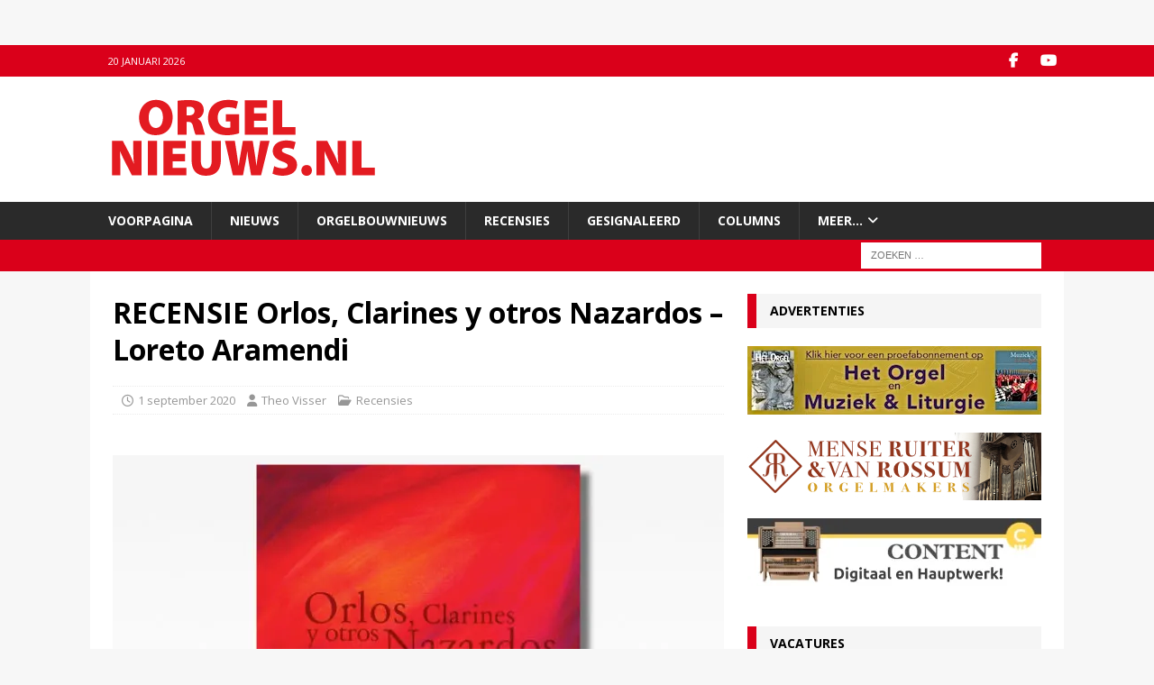

--- FILE ---
content_type: text/html; charset=UTF-8
request_url: https://www.orgelnieuws.nl/recensie-orlos-clarines-y-otros-nazardos-loreto-aramendi/
body_size: 25937
content:
<!DOCTYPE html>
<html class="no-js mh-one-sb" lang="nl-NL">
<head>
<meta charset="UTF-8">
<meta name="viewport" content="width=device-width, initial-scale=1.0">
<link rel="profile" href="https://gmpg.org/xfn/11" />
<meta name='robots' content='index, follow, max-image-preview:large, max-snippet:-1, max-video-preview:-1' />

	<!-- This site is optimized with the Yoast SEO Premium plugin v26.7 (Yoast SEO v26.7) - https://yoast.com/wordpress/plugins/seo/ -->
	<title>RECENSIE Orlos, Clarines y otros Nazardos - Loreto Aramendi - Orgelnieuws.nl</title>
	<link rel="canonical" href="https://www.orgelnieuws.nl/recensie-orlos-clarines-y-otros-nazardos-loreto-aramendi/" />
	<meta property="og:locale" content="nl_NL" />
	<meta property="og:type" content="article" />
	<meta property="og:title" content="RECENSIE Orlos, Clarines y otros Nazardos - Loreto Aramendi" />
	<meta property="og:description" content="Orlos, Clarines y otros Nazardos (zoiets als ‘Regaal, Trompetten en andere fluiten’). Bij deze dubbel-cd gaat de focus liggen op de kleurenrijkdom van het Spaanse orgel. Dat is iets om opgetogen over te zijn want [...]" />
	<meta property="og:url" content="https://www.orgelnieuws.nl/recensie-orlos-clarines-y-otros-nazardos-loreto-aramendi/" />
	<meta property="og:site_name" content="Orgelnieuws.nl" />
	<meta property="article:publisher" content="https://www.facebook.com/pages/orgelnieuwsnl/268997626852" />
	<meta property="article:published_time" content="2020-09-01T07:32:37+00:00" />
	<meta property="article:modified_time" content="2020-09-02T07:27:19+00:00" />
	<meta property="og:image" content="https://www.orgelnieuws.nl/wp-content/uploads/orlos-clarines-y-otros-nazardos.jpg" />
	<meta property="og:image:width" content="680" />
	<meta property="og:image:height" content="380" />
	<meta property="og:image:type" content="image/jpeg" />
	<meta name="author" content="Theo Visser" />
	<meta name="twitter:label1" content="Geschreven door" />
	<meta name="twitter:data1" content="Theo Visser" />
	<meta name="twitter:label2" content="Geschatte leestijd" />
	<meta name="twitter:data2" content="3 minuten" />
	<script type="application/ld+json" class="yoast-schema-graph">{"@context":"https://schema.org","@graph":[{"@type":"Article","@id":"https://www.orgelnieuws.nl/recensie-orlos-clarines-y-otros-nazardos-loreto-aramendi/#article","isPartOf":{"@id":"https://www.orgelnieuws.nl/recensie-orlos-clarines-y-otros-nazardos-loreto-aramendi/"},"author":{"name":"Theo Visser","@id":"https://www.orgelnieuws.nl/#/schema/person/97ec7fa827aca0e8acd59acabcd0978b"},"headline":"RECENSIE Orlos, Clarines y otros Nazardos &#8211; Loreto Aramendi","datePublished":"2020-09-01T07:32:37+00:00","dateModified":"2020-09-02T07:27:19+00:00","mainEntityOfPage":{"@id":"https://www.orgelnieuws.nl/recensie-orlos-clarines-y-otros-nazardos-loreto-aramendi/"},"wordCount":684,"publisher":{"@id":"https://www.orgelnieuws.nl/#organization"},"image":{"@id":"https://www.orgelnieuws.nl/recensie-orlos-clarines-y-otros-nazardos-loreto-aramendi/#primaryimage"},"thumbnailUrl":"https://i0.wp.com/www.orgelnieuws.nl/wp-content/uploads/orlos-clarines-y-otros-nazardos.jpg?fit=680%2C380&ssl=1","keywords":["Hydre"],"articleSection":["Recensies"],"inLanguage":"nl-NL"},{"@type":"WebPage","@id":"https://www.orgelnieuws.nl/recensie-orlos-clarines-y-otros-nazardos-loreto-aramendi/","url":"https://www.orgelnieuws.nl/recensie-orlos-clarines-y-otros-nazardos-loreto-aramendi/","name":"RECENSIE Orlos, Clarines y otros Nazardos - Loreto Aramendi - Orgelnieuws.nl","isPartOf":{"@id":"https://www.orgelnieuws.nl/#website"},"primaryImageOfPage":{"@id":"https://www.orgelnieuws.nl/recensie-orlos-clarines-y-otros-nazardos-loreto-aramendi/#primaryimage"},"image":{"@id":"https://www.orgelnieuws.nl/recensie-orlos-clarines-y-otros-nazardos-loreto-aramendi/#primaryimage"},"thumbnailUrl":"https://i0.wp.com/www.orgelnieuws.nl/wp-content/uploads/orlos-clarines-y-otros-nazardos.jpg?fit=680%2C380&ssl=1","datePublished":"2020-09-01T07:32:37+00:00","dateModified":"2020-09-02T07:27:19+00:00","breadcrumb":{"@id":"https://www.orgelnieuws.nl/recensie-orlos-clarines-y-otros-nazardos-loreto-aramendi/#breadcrumb"},"inLanguage":"nl-NL","potentialAction":[{"@type":"ReadAction","target":["https://www.orgelnieuws.nl/recensie-orlos-clarines-y-otros-nazardos-loreto-aramendi/"]}]},{"@type":"ImageObject","inLanguage":"nl-NL","@id":"https://www.orgelnieuws.nl/recensie-orlos-clarines-y-otros-nazardos-loreto-aramendi/#primaryimage","url":"https://i0.wp.com/www.orgelnieuws.nl/wp-content/uploads/orlos-clarines-y-otros-nazardos.jpg?fit=680%2C380&ssl=1","contentUrl":"https://i0.wp.com/www.orgelnieuws.nl/wp-content/uploads/orlos-clarines-y-otros-nazardos.jpg?fit=680%2C380&ssl=1","width":680,"height":380},{"@type":"BreadcrumbList","@id":"https://www.orgelnieuws.nl/recensie-orlos-clarines-y-otros-nazardos-loreto-aramendi/#breadcrumb","itemListElement":[{"@type":"ListItem","position":1,"name":"Home","item":"https://www.orgelnieuws.nl/"},{"@type":"ListItem","position":2,"name":"RECENSIE Orlos, Clarines y otros Nazardos &#8211; Loreto Aramendi"}]},{"@type":"WebSite","@id":"https://www.orgelnieuws.nl/#website","url":"https://www.orgelnieuws.nl/","name":"Orgelnieuws","description":"","publisher":{"@id":"https://www.orgelnieuws.nl/#organization"},"potentialAction":[{"@type":"SearchAction","target":{"@type":"EntryPoint","urlTemplate":"https://www.orgelnieuws.nl/?s={search_term_string}"},"query-input":{"@type":"PropertyValueSpecification","valueRequired":true,"valueName":"search_term_string"}}],"inLanguage":"nl-NL"},{"@type":"Organization","@id":"https://www.orgelnieuws.nl/#organization","name":"Stichtig Calcant","url":"https://www.orgelnieuws.nl/","logo":{"@type":"ImageObject","inLanguage":"nl-NL","@id":"https://www.orgelnieuws.nl/#/schema/logo/image/","url":"https://i0.wp.com/www.orgelnieuws.nl/wp-content/uploads/cropped-ON20141-3.png?fit=296%2C99&ssl=1","contentUrl":"https://i0.wp.com/www.orgelnieuws.nl/wp-content/uploads/cropped-ON20141-3.png?fit=296%2C99&ssl=1","width":296,"height":99,"caption":"Stichtig Calcant"},"image":{"@id":"https://www.orgelnieuws.nl/#/schema/logo/image/"},"sameAs":["https://www.facebook.com/pages/orgelnieuwsnl/268997626852","https://x.com/orgelnieuws","https://www.youtube.com/channel/UCO8lJGMk9nZte-LLgpUuJ1Q"]},{"@type":"Person","@id":"https://www.orgelnieuws.nl/#/schema/person/97ec7fa827aca0e8acd59acabcd0978b","name":"Theo Visser","image":{"@type":"ImageObject","inLanguage":"nl-NL","@id":"https://www.orgelnieuws.nl/#/schema/person/image/","url":"https://secure.gravatar.com/avatar/bdf5d0fd28b49ca2e2dd2c48d88fd5c27ae49c6e3b2f0b357b0cd0c86851d39e?s=96&d=mm&r=g","contentUrl":"https://secure.gravatar.com/avatar/bdf5d0fd28b49ca2e2dd2c48d88fd5c27ae49c6e3b2f0b357b0cd0c86851d39e?s=96&d=mm&r=g","caption":"Theo Visser"},"sameAs":["http://www.theovisser.nl"],"url":"https://www.orgelnieuws.nl/author/visser/"},false]}</script>
	<!-- / Yoast SEO Premium plugin. -->


<link rel='dns-prefetch' href='//secure.gravatar.com' />
<link rel='dns-prefetch' href='//maps.googleapis.com' />
<link rel='dns-prefetch' href='//meet.jit.si' />
<link rel='dns-prefetch' href='//stats.wp.com' />
<link rel='dns-prefetch' href='//fonts.googleapis.com' />
<link rel='dns-prefetch' href='//v0.wordpress.com' />
<link rel='preconnect' href='//i0.wp.com' />
<link rel="alternate" type="application/rss+xml" title="Orgelnieuws.nl &raquo; feed" href="https://www.orgelnieuws.nl/feed/" />
<link rel="alternate" type="application/rss+xml" title="Orgelnieuws.nl &raquo; reacties feed" href="https://www.orgelnieuws.nl/comments/feed/" />
<script type="text/javascript" id="wpp-js" src="https://www.orgelnieuws.nl/wp-content/plugins/wordpress-popular-posts/assets/js/wpp.min.js?ver=7.3.6" data-sampling="0" data-sampling-rate="100" data-api-url="https://www.orgelnieuws.nl/wp-json/wordpress-popular-posts" data-post-id="35915" data-token="2115117280" data-lang="0" data-debug="0"></script>
<link rel="alternate" title="oEmbed (JSON)" type="application/json+oembed" href="https://www.orgelnieuws.nl/wp-json/oembed/1.0/embed?url=https%3A%2F%2Fwww.orgelnieuws.nl%2Frecensie-orlos-clarines-y-otros-nazardos-loreto-aramendi%2F" />
<link rel="alternate" title="oEmbed (XML)" type="text/xml+oembed" href="https://www.orgelnieuws.nl/wp-json/oembed/1.0/embed?url=https%3A%2F%2Fwww.orgelnieuws.nl%2Frecensie-orlos-clarines-y-otros-nazardos-loreto-aramendi%2F&#038;format=xml" />
<style id='wp-img-auto-sizes-contain-inline-css' type='text/css'>
img:is([sizes=auto i],[sizes^="auto," i]){contain-intrinsic-size:3000px 1500px}
/*# sourceURL=wp-img-auto-sizes-contain-inline-css */
</style>
<link rel='stylesheet' id='ts-poll-block-css' href='https://www.orgelnieuws.nl/wp-content/plugins/poll-wp/admin/css/block.css?ver=6.9' type='text/css' media='all' />
<style id='wp-emoji-styles-inline-css' type='text/css'>

	img.wp-smiley, img.emoji {
		display: inline !important;
		border: none !important;
		box-shadow: none !important;
		height: 1em !important;
		width: 1em !important;
		margin: 0 0.07em !important;
		vertical-align: -0.1em !important;
		background: none !important;
		padding: 0 !important;
	}
/*# sourceURL=wp-emoji-styles-inline-css */
</style>
<style id='wp-block-library-inline-css' type='text/css'>
:root{--wp-block-synced-color:#7a00df;--wp-block-synced-color--rgb:122,0,223;--wp-bound-block-color:var(--wp-block-synced-color);--wp-editor-canvas-background:#ddd;--wp-admin-theme-color:#007cba;--wp-admin-theme-color--rgb:0,124,186;--wp-admin-theme-color-darker-10:#006ba1;--wp-admin-theme-color-darker-10--rgb:0,107,160.5;--wp-admin-theme-color-darker-20:#005a87;--wp-admin-theme-color-darker-20--rgb:0,90,135;--wp-admin-border-width-focus:2px}@media (min-resolution:192dpi){:root{--wp-admin-border-width-focus:1.5px}}.wp-element-button{cursor:pointer}:root .has-very-light-gray-background-color{background-color:#eee}:root .has-very-dark-gray-background-color{background-color:#313131}:root .has-very-light-gray-color{color:#eee}:root .has-very-dark-gray-color{color:#313131}:root .has-vivid-green-cyan-to-vivid-cyan-blue-gradient-background{background:linear-gradient(135deg,#00d084,#0693e3)}:root .has-purple-crush-gradient-background{background:linear-gradient(135deg,#34e2e4,#4721fb 50%,#ab1dfe)}:root .has-hazy-dawn-gradient-background{background:linear-gradient(135deg,#faaca8,#dad0ec)}:root .has-subdued-olive-gradient-background{background:linear-gradient(135deg,#fafae1,#67a671)}:root .has-atomic-cream-gradient-background{background:linear-gradient(135deg,#fdd79a,#004a59)}:root .has-nightshade-gradient-background{background:linear-gradient(135deg,#330968,#31cdcf)}:root .has-midnight-gradient-background{background:linear-gradient(135deg,#020381,#2874fc)}:root{--wp--preset--font-size--normal:16px;--wp--preset--font-size--huge:42px}.has-regular-font-size{font-size:1em}.has-larger-font-size{font-size:2.625em}.has-normal-font-size{font-size:var(--wp--preset--font-size--normal)}.has-huge-font-size{font-size:var(--wp--preset--font-size--huge)}.has-text-align-center{text-align:center}.has-text-align-left{text-align:left}.has-text-align-right{text-align:right}.has-fit-text{white-space:nowrap!important}#end-resizable-editor-section{display:none}.aligncenter{clear:both}.items-justified-left{justify-content:flex-start}.items-justified-center{justify-content:center}.items-justified-right{justify-content:flex-end}.items-justified-space-between{justify-content:space-between}.screen-reader-text{border:0;clip-path:inset(50%);height:1px;margin:-1px;overflow:hidden;padding:0;position:absolute;width:1px;word-wrap:normal!important}.screen-reader-text:focus{background-color:#ddd;clip-path:none;color:#444;display:block;font-size:1em;height:auto;left:5px;line-height:normal;padding:15px 23px 14px;text-decoration:none;top:5px;width:auto;z-index:100000}html :where(.has-border-color){border-style:solid}html :where([style*=border-top-color]){border-top-style:solid}html :where([style*=border-right-color]){border-right-style:solid}html :where([style*=border-bottom-color]){border-bottom-style:solid}html :where([style*=border-left-color]){border-left-style:solid}html :where([style*=border-width]){border-style:solid}html :where([style*=border-top-width]){border-top-style:solid}html :where([style*=border-right-width]){border-right-style:solid}html :where([style*=border-bottom-width]){border-bottom-style:solid}html :where([style*=border-left-width]){border-left-style:solid}html :where(img[class*=wp-image-]){height:auto;max-width:100%}:where(figure){margin:0 0 1em}html :where(.is-position-sticky){--wp-admin--admin-bar--position-offset:var(--wp-admin--admin-bar--height,0px)}@media screen and (max-width:600px){html :where(.is-position-sticky){--wp-admin--admin-bar--position-offset:0px}}

/*# sourceURL=wp-block-library-inline-css */
</style><style id='wp-block-spacer-inline-css' type='text/css'>
.wp-block-spacer{clear:both}
/*# sourceURL=https://www.orgelnieuws.nl/wp-includes/blocks/spacer/style.min.css */
</style>
<style id='global-styles-inline-css' type='text/css'>
:root{--wp--preset--aspect-ratio--square: 1;--wp--preset--aspect-ratio--4-3: 4/3;--wp--preset--aspect-ratio--3-4: 3/4;--wp--preset--aspect-ratio--3-2: 3/2;--wp--preset--aspect-ratio--2-3: 2/3;--wp--preset--aspect-ratio--16-9: 16/9;--wp--preset--aspect-ratio--9-16: 9/16;--wp--preset--color--black: #000000;--wp--preset--color--cyan-bluish-gray: #abb8c3;--wp--preset--color--white: #ffffff;--wp--preset--color--pale-pink: #f78da7;--wp--preset--color--vivid-red: #cf2e2e;--wp--preset--color--luminous-vivid-orange: #ff6900;--wp--preset--color--luminous-vivid-amber: #fcb900;--wp--preset--color--light-green-cyan: #7bdcb5;--wp--preset--color--vivid-green-cyan: #00d084;--wp--preset--color--pale-cyan-blue: #8ed1fc;--wp--preset--color--vivid-cyan-blue: #0693e3;--wp--preset--color--vivid-purple: #9b51e0;--wp--preset--gradient--vivid-cyan-blue-to-vivid-purple: linear-gradient(135deg,rgb(6,147,227) 0%,rgb(155,81,224) 100%);--wp--preset--gradient--light-green-cyan-to-vivid-green-cyan: linear-gradient(135deg,rgb(122,220,180) 0%,rgb(0,208,130) 100%);--wp--preset--gradient--luminous-vivid-amber-to-luminous-vivid-orange: linear-gradient(135deg,rgb(252,185,0) 0%,rgb(255,105,0) 100%);--wp--preset--gradient--luminous-vivid-orange-to-vivid-red: linear-gradient(135deg,rgb(255,105,0) 0%,rgb(207,46,46) 100%);--wp--preset--gradient--very-light-gray-to-cyan-bluish-gray: linear-gradient(135deg,rgb(238,238,238) 0%,rgb(169,184,195) 100%);--wp--preset--gradient--cool-to-warm-spectrum: linear-gradient(135deg,rgb(74,234,220) 0%,rgb(151,120,209) 20%,rgb(207,42,186) 40%,rgb(238,44,130) 60%,rgb(251,105,98) 80%,rgb(254,248,76) 100%);--wp--preset--gradient--blush-light-purple: linear-gradient(135deg,rgb(255,206,236) 0%,rgb(152,150,240) 100%);--wp--preset--gradient--blush-bordeaux: linear-gradient(135deg,rgb(254,205,165) 0%,rgb(254,45,45) 50%,rgb(107,0,62) 100%);--wp--preset--gradient--luminous-dusk: linear-gradient(135deg,rgb(255,203,112) 0%,rgb(199,81,192) 50%,rgb(65,88,208) 100%);--wp--preset--gradient--pale-ocean: linear-gradient(135deg,rgb(255,245,203) 0%,rgb(182,227,212) 50%,rgb(51,167,181) 100%);--wp--preset--gradient--electric-grass: linear-gradient(135deg,rgb(202,248,128) 0%,rgb(113,206,126) 100%);--wp--preset--gradient--midnight: linear-gradient(135deg,rgb(2,3,129) 0%,rgb(40,116,252) 100%);--wp--preset--font-size--small: 13px;--wp--preset--font-size--medium: 20px;--wp--preset--font-size--large: 36px;--wp--preset--font-size--x-large: 42px;--wp--preset--spacing--20: 0.44rem;--wp--preset--spacing--30: 0.67rem;--wp--preset--spacing--40: 1rem;--wp--preset--spacing--50: 1.5rem;--wp--preset--spacing--60: 2.25rem;--wp--preset--spacing--70: 3.38rem;--wp--preset--spacing--80: 5.06rem;--wp--preset--shadow--natural: 6px 6px 9px rgba(0, 0, 0, 0.2);--wp--preset--shadow--deep: 12px 12px 50px rgba(0, 0, 0, 0.4);--wp--preset--shadow--sharp: 6px 6px 0px rgba(0, 0, 0, 0.2);--wp--preset--shadow--outlined: 6px 6px 0px -3px rgb(255, 255, 255), 6px 6px rgb(0, 0, 0);--wp--preset--shadow--crisp: 6px 6px 0px rgb(0, 0, 0);}:where(.is-layout-flex){gap: 0.5em;}:where(.is-layout-grid){gap: 0.5em;}body .is-layout-flex{display: flex;}.is-layout-flex{flex-wrap: wrap;align-items: center;}.is-layout-flex > :is(*, div){margin: 0;}body .is-layout-grid{display: grid;}.is-layout-grid > :is(*, div){margin: 0;}:where(.wp-block-columns.is-layout-flex){gap: 2em;}:where(.wp-block-columns.is-layout-grid){gap: 2em;}:where(.wp-block-post-template.is-layout-flex){gap: 1.25em;}:where(.wp-block-post-template.is-layout-grid){gap: 1.25em;}.has-black-color{color: var(--wp--preset--color--black) !important;}.has-cyan-bluish-gray-color{color: var(--wp--preset--color--cyan-bluish-gray) !important;}.has-white-color{color: var(--wp--preset--color--white) !important;}.has-pale-pink-color{color: var(--wp--preset--color--pale-pink) !important;}.has-vivid-red-color{color: var(--wp--preset--color--vivid-red) !important;}.has-luminous-vivid-orange-color{color: var(--wp--preset--color--luminous-vivid-orange) !important;}.has-luminous-vivid-amber-color{color: var(--wp--preset--color--luminous-vivid-amber) !important;}.has-light-green-cyan-color{color: var(--wp--preset--color--light-green-cyan) !important;}.has-vivid-green-cyan-color{color: var(--wp--preset--color--vivid-green-cyan) !important;}.has-pale-cyan-blue-color{color: var(--wp--preset--color--pale-cyan-blue) !important;}.has-vivid-cyan-blue-color{color: var(--wp--preset--color--vivid-cyan-blue) !important;}.has-vivid-purple-color{color: var(--wp--preset--color--vivid-purple) !important;}.has-black-background-color{background-color: var(--wp--preset--color--black) !important;}.has-cyan-bluish-gray-background-color{background-color: var(--wp--preset--color--cyan-bluish-gray) !important;}.has-white-background-color{background-color: var(--wp--preset--color--white) !important;}.has-pale-pink-background-color{background-color: var(--wp--preset--color--pale-pink) !important;}.has-vivid-red-background-color{background-color: var(--wp--preset--color--vivid-red) !important;}.has-luminous-vivid-orange-background-color{background-color: var(--wp--preset--color--luminous-vivid-orange) !important;}.has-luminous-vivid-amber-background-color{background-color: var(--wp--preset--color--luminous-vivid-amber) !important;}.has-light-green-cyan-background-color{background-color: var(--wp--preset--color--light-green-cyan) !important;}.has-vivid-green-cyan-background-color{background-color: var(--wp--preset--color--vivid-green-cyan) !important;}.has-pale-cyan-blue-background-color{background-color: var(--wp--preset--color--pale-cyan-blue) !important;}.has-vivid-cyan-blue-background-color{background-color: var(--wp--preset--color--vivid-cyan-blue) !important;}.has-vivid-purple-background-color{background-color: var(--wp--preset--color--vivid-purple) !important;}.has-black-border-color{border-color: var(--wp--preset--color--black) !important;}.has-cyan-bluish-gray-border-color{border-color: var(--wp--preset--color--cyan-bluish-gray) !important;}.has-white-border-color{border-color: var(--wp--preset--color--white) !important;}.has-pale-pink-border-color{border-color: var(--wp--preset--color--pale-pink) !important;}.has-vivid-red-border-color{border-color: var(--wp--preset--color--vivid-red) !important;}.has-luminous-vivid-orange-border-color{border-color: var(--wp--preset--color--luminous-vivid-orange) !important;}.has-luminous-vivid-amber-border-color{border-color: var(--wp--preset--color--luminous-vivid-amber) !important;}.has-light-green-cyan-border-color{border-color: var(--wp--preset--color--light-green-cyan) !important;}.has-vivid-green-cyan-border-color{border-color: var(--wp--preset--color--vivid-green-cyan) !important;}.has-pale-cyan-blue-border-color{border-color: var(--wp--preset--color--pale-cyan-blue) !important;}.has-vivid-cyan-blue-border-color{border-color: var(--wp--preset--color--vivid-cyan-blue) !important;}.has-vivid-purple-border-color{border-color: var(--wp--preset--color--vivid-purple) !important;}.has-vivid-cyan-blue-to-vivid-purple-gradient-background{background: var(--wp--preset--gradient--vivid-cyan-blue-to-vivid-purple) !important;}.has-light-green-cyan-to-vivid-green-cyan-gradient-background{background: var(--wp--preset--gradient--light-green-cyan-to-vivid-green-cyan) !important;}.has-luminous-vivid-amber-to-luminous-vivid-orange-gradient-background{background: var(--wp--preset--gradient--luminous-vivid-amber-to-luminous-vivid-orange) !important;}.has-luminous-vivid-orange-to-vivid-red-gradient-background{background: var(--wp--preset--gradient--luminous-vivid-orange-to-vivid-red) !important;}.has-very-light-gray-to-cyan-bluish-gray-gradient-background{background: var(--wp--preset--gradient--very-light-gray-to-cyan-bluish-gray) !important;}.has-cool-to-warm-spectrum-gradient-background{background: var(--wp--preset--gradient--cool-to-warm-spectrum) !important;}.has-blush-light-purple-gradient-background{background: var(--wp--preset--gradient--blush-light-purple) !important;}.has-blush-bordeaux-gradient-background{background: var(--wp--preset--gradient--blush-bordeaux) !important;}.has-luminous-dusk-gradient-background{background: var(--wp--preset--gradient--luminous-dusk) !important;}.has-pale-ocean-gradient-background{background: var(--wp--preset--gradient--pale-ocean) !important;}.has-electric-grass-gradient-background{background: var(--wp--preset--gradient--electric-grass) !important;}.has-midnight-gradient-background{background: var(--wp--preset--gradient--midnight) !important;}.has-small-font-size{font-size: var(--wp--preset--font-size--small) !important;}.has-medium-font-size{font-size: var(--wp--preset--font-size--medium) !important;}.has-large-font-size{font-size: var(--wp--preset--font-size--large) !important;}.has-x-large-font-size{font-size: var(--wp--preset--font-size--x-large) !important;}
/*# sourceURL=global-styles-inline-css */
</style>

<style id='classic-theme-styles-inline-css' type='text/css'>
/*! This file is auto-generated */
.wp-block-button__link{color:#fff;background-color:#32373c;border-radius:9999px;box-shadow:none;text-decoration:none;padding:calc(.667em + 2px) calc(1.333em + 2px);font-size:1.125em}.wp-block-file__button{background:#32373c;color:#fff;text-decoration:none}
/*# sourceURL=/wp-includes/css/classic-themes.min.css */
</style>
<link rel='stylesheet' id='pvfw-modaal-css' href='https://www.orgelnieuws.nl/wp-content/plugins/pdf-viewer-for-wordpress/tnc-resources/modaal.min.css?ver=12.5.5' type='text/css' media='all' />
<link rel='stylesheet' id='ts-poll-public-css' href='https://www.orgelnieuws.nl/wp-content/plugins/poll-wp/public/css/ts_poll-public.css?ver=2.5.3' type='text/css' media='all' />
<link rel='stylesheet' id='ts-poll-fonts-css' href='https://www.orgelnieuws.nl/wp-content/plugins/poll-wp/fonts/ts_poll-fonts.css?ver=2.5.3' type='text/css' media='all' />
<link rel='stylesheet' id='post_hit_counter-frontend-css' href='https://www.orgelnieuws.nl/wp-content/plugins/post-hit-counter/assets/css/frontend.css?ver=1.3.2' type='text/css' media='all' />
<link rel='stylesheet' id='responsive-lightbox-prettyphoto-css' href='https://www.orgelnieuws.nl/wp-content/plugins/responsive-lightbox/assets/prettyphoto/prettyPhoto.min.css?ver=3.1.6' type='text/css' media='all' />
<link rel='stylesheet' id='yasrcss-css' href='https://www.orgelnieuws.nl/wp-content/plugins/yet-another-stars-rating/includes/css/yasr.css?ver=3.4.15' type='text/css' media='all' />
<style id='yasrcss-inline-css' type='text/css'>

            .yasr-star-rating {
                background-image: url('https://www.orgelnieuws.nl/wp-content/plugins/yet-another-stars-rating/includes/img/star_2.svg');
            }
            .yasr-star-rating .yasr-star-value {
                background: url('https://www.orgelnieuws.nl/wp-content/plugins/yet-another-stars-rating/includes/img/star_3.svg') ;
            }
/*# sourceURL=yasrcss-inline-css */
</style>
<link rel='stylesheet' id='wordpress-popular-posts-css-css' href='https://www.orgelnieuws.nl/wp-content/plugins/wordpress-popular-posts/assets/css/wpp.css?ver=7.3.6' type='text/css' media='all' />
<link rel='stylesheet' id='mh-google-fonts-css' href='https://fonts.googleapis.com/css?family=Open+Sans:300,400,400italic,600,700' type='text/css' media='all' />
<link rel='stylesheet' id='mh-font-awesome-css' href='https://www.orgelnieuws.nl/wp-content/themes/mh-magazine/includes/core/assets/css/font-awesome.min.css' type='text/css' media='all' />
<link rel='stylesheet' id='mh-magazine-css' href='https://www.orgelnieuws.nl/wp-content/themes/mh-magazine/style.css?ver=5.0.4' type='text/css' media='all' />
<link rel='stylesheet' id='evcal_google_fonts-css' href='https://fonts.googleapis.com/css?family=Noto+Sans%3A400%2C400italic%2C700%7CPoppins%3A700%2C800%2C900&#038;subset=latin%2Clatin-ext&#038;ver=4.9.10' type='text/css' media='all' />
<link rel='stylesheet' id='evcal_cal_default-css' href='//www.orgelnieuws.nl/wp-content/plugins/eventON/assets/css/eventon_styles.css?ver=4.9.10' type='text/css' media='all' />
<link rel='stylesheet' id='evo_font_icons-css' href='//www.orgelnieuws.nl/wp-content/plugins/eventON/assets/fonts/all.css?ver=4.9.10' type='text/css' media='all' />
<link rel='stylesheet' id='eventon_dynamic_styles-css' href='//www.orgelnieuws.nl/wp-content/plugins/eventON/assets/css/eventon_dynamic_styles.css?ver=4.9.10' type='text/css' media='all' />
<link rel='stylesheet' id='post_hit_counter-widget-css' href='https://www.orgelnieuws.nl/wp-content/plugins/post-hit-counter/assets/css/widget.css?ver=1.3.2' type='text/css' media='all' />
<link rel='stylesheet' id='evo_el_styles-css' href='//www.orgelnieuws.nl/wp-content/plugins/eventon-event-lists/assets/el_styles.css?ver=6.9' type='text/css' media='all' />
<link rel='stylesheet' id='wp-block-paragraph-css' href='https://www.orgelnieuws.nl/wp-includes/blocks/paragraph/style.min.css?ver=6.9' type='text/css' media='all' />
<link rel='stylesheet' id='wp-block-heading-css' href='https://www.orgelnieuws.nl/wp-includes/blocks/heading/style.min.css?ver=6.9' type='text/css' media='all' />
<script type="text/javascript" src="https://www.orgelnieuws.nl/wp-includes/js/jquery/jquery.min.js?ver=3.7.1" id="jquery-core-js"></script>
<script type="text/javascript" src="https://www.orgelnieuws.nl/wp-includes/js/jquery/jquery-migrate.min.js?ver=3.4.1" id="jquery-migrate-js"></script>
<script type="text/javascript" src="https://www.orgelnieuws.nl/wp-content/plugins/poll-wp/public/js/vue.js?ver=2.5.3" id="ts-poll-vue-js"></script>
<script type="text/javascript" id="ts-poll-public-js-extra">
/* <![CDATA[ */
var tsPollData = {"root_url":"https://www.orgelnieuws.nl/wp-json/","nonce":"2115117280"};
//# sourceURL=ts-poll-public-js-extra
/* ]]> */
</script>
<script type="text/javascript" src="https://www.orgelnieuws.nl/wp-content/plugins/poll-wp/public/js/ts_poll-public.js?ver=2.5.3" id="ts-poll-public-js"></script>
<script type="text/javascript" src="https://www.orgelnieuws.nl/wp-content/plugins/responsive-lightbox/assets/prettyphoto/jquery.prettyPhoto.min.js?ver=3.1.6" id="responsive-lightbox-prettyphoto-js"></script>
<script type="text/javascript" src="https://www.orgelnieuws.nl/wp-includes/js/underscore.min.js?ver=1.13.7" id="underscore-js"></script>
<script type="text/javascript" src="https://www.orgelnieuws.nl/wp-content/plugins/responsive-lightbox/assets/infinitescroll/infinite-scroll.pkgd.min.js?ver=4.0.1" id="responsive-lightbox-infinite-scroll-js"></script>
<script type="text/javascript" src="https://www.orgelnieuws.nl/wp-content/plugins/responsive-lightbox/assets/dompurify/purify.min.js?ver=3.1.7" id="dompurify-js"></script>
<script type="text/javascript" id="responsive-lightbox-sanitizer-js-before">
/* <![CDATA[ */
window.RLG = window.RLG || {}; window.RLG.sanitizeAllowedHosts = ["youtube.com","www.youtube.com","youtu.be","vimeo.com","player.vimeo.com"];
//# sourceURL=responsive-lightbox-sanitizer-js-before
/* ]]> */
</script>
<script type="text/javascript" src="https://www.orgelnieuws.nl/wp-content/plugins/responsive-lightbox/js/sanitizer.js?ver=2.6.0" id="responsive-lightbox-sanitizer-js"></script>
<script type="text/javascript" id="responsive-lightbox-js-before">
/* <![CDATA[ */
var rlArgs = {"script":"prettyphoto","selector":"lightbox","customEvents":"","activeGalleries":true,"animationSpeed":"normal","slideshow":false,"slideshowDelay":5000,"slideshowAutoplay":false,"opacity":"0.75","showTitle":true,"allowResize":true,"allowExpand":true,"width":1080,"height":720,"separator":"\/","theme":"pp_default","horizontalPadding":20,"hideFlash":false,"wmode":"opaque","videoAutoplay":false,"modal":false,"deeplinking":false,"overlayGallery":true,"keyboardShortcuts":true,"social":false,"woocommerce_gallery":false,"ajaxurl":"https:\/\/www.orgelnieuws.nl\/wp-admin\/admin-ajax.php","nonce":"51632650ef","preview":false,"postId":35915,"scriptExtension":false};

//# sourceURL=responsive-lightbox-js-before
/* ]]> */
</script>
<script type="text/javascript" src="https://www.orgelnieuws.nl/wp-content/plugins/responsive-lightbox/js/front.js?ver=2.6.0" id="responsive-lightbox-js"></script>
<script type="text/javascript" id="mh-scripts-js-extra">
/* <![CDATA[ */
var mh = {"text":{"toggle_menu":"Toggle Menu"}};
//# sourceURL=mh-scripts-js-extra
/* ]]> */
</script>
<script type="text/javascript" src="https://www.orgelnieuws.nl/wp-content/themes/mh-magazine/includes/core/assets/js/scripts.js?ver=5.0.4" id="mh-scripts-js"></script>
<script type="text/javascript" id="evo-inlinescripts-header-js-after">
/* <![CDATA[ */
jQuery(document).ready(function($){});
//# sourceURL=evo-inlinescripts-header-js-after
/* ]]> */
</script>
<link rel="https://api.w.org/" href="https://www.orgelnieuws.nl/wp-json/" /><link rel="alternate" title="JSON" type="application/json" href="https://www.orgelnieuws.nl/wp-json/wp/v2/posts/35915" /><link rel="EditURI" type="application/rsd+xml" title="RSD" href="https://www.orgelnieuws.nl/xmlrpc.php?rsd" />
<meta name="generator" content="WordPress 6.9" />
<link rel='shortlink' href='https://wp.me/p6KwCZ-9lh' />

<!-- This site is using AdRotate Professional v5.26.1 to display their advertisements - https://ajdg.solutions/ -->
<!-- AdRotate CSS -->
<style type="text/css" media="screen">
	.g { margin:0px; padding:0px; overflow:hidden; line-height:1; zoom:1; }
	.g img { height:auto; }
	.g-col { position:relative; float:left; }
	.g-col:first-child { margin-left: 0; }
	.g-col:last-child { margin-right: 0; }
	.g-wall { display:block; position:fixed; left:0; top:0; width:100%; height:100%; z-index:-1; }
	.woocommerce-page .g, .bbpress-wrapper .g { margin: 20px auto; clear:both; }
	.g-1 { min-width:20px; max-width:290px; margin: 0 auto; }
	.b-1 { margin:0px 0px 20px 20px; }
	.g-2 { min-width:0px; max-width:326px; margin: 0 auto; }
	.b-2 { margin:0px 0px 20px 0px; }
	.g-3 { margin:0px; 0px 0px 0px; float:right; clear:right; }
	.g-4 { min-width:0px; max-width:326px; margin: 0 auto; }
	.b-4 { margin:0px 0px 20px 0px; }
	.g-5 { margin:2px 2px 2px 2px; }
	.g-6 {  margin: 0 auto; }
	@media only screen and (max-width: 480px) {
		.g-col, .g-dyn, .g-single { width:100%; margin-left:0; margin-right:0; }
		.woocommerce-page .g, .bbpress-wrapper .g { margin: 10px auto; }
	}
</style>
<!-- /AdRotate CSS -->

		<script type="text/javascript">
			var _statcounter = _statcounter || [];
			_statcounter.push({"tags": {"author": "visser"}});
		</script>
		<style type='text/css'>
				iframe.pvfw-pdf-viewer-frame{
					border: 0px;
				}
				@media screen and (max-width: 799px) {
					iframe.pvfw-pdf-viewer-frame{
						height: 400px;
					}
				}</style>	<style>img#wpstats{display:none}</style>
		            <style id="wpp-loading-animation-styles">@-webkit-keyframes bgslide{from{background-position-x:0}to{background-position-x:-200%}}@keyframes bgslide{from{background-position-x:0}to{background-position-x:-200%}}.wpp-widget-block-placeholder,.wpp-shortcode-placeholder{margin:0 auto;width:60px;height:3px;background:#dd3737;background:linear-gradient(90deg,#dd3737 0%,#571313 10%,#dd3737 100%);background-size:200% auto;border-radius:3px;-webkit-animation:bgslide 1s infinite linear;animation:bgslide 1s infinite linear}</style>
            <!--[if lt IE 9]>
<script src="https://www.orgelnieuws.nl/wp-content/themes/mh-magazine/js/css3-mediaqueries.js"></script>
<![endif]-->
<!--[if lt IE 9]>
<script src="https://www.orgelnieuws.nl/wp-content/themes/mh-magazine/js/css3-mediaqueries.js"></script>
<![endif]-->
<style type="text/css">
.mh-widget-layout4 .mh-widget-title { background: #da001a; background: rgba(218, 0, 26, 0.6); }
.mh-preheader, .mh-wide-layout .mh-subheader, .mh-ticker-title, .mh-main-nav li:hover, .mh-footer-nav, .slicknav_menu, .slicknav_btn, .slicknav_nav .slicknav_item:hover, .slicknav_nav a:hover, .mh-back-to-top, .mh-subheading, .entry-tags .fa, .entry-tags li:hover, .mh-widget-layout2 .mh-widget-title, .mh-widget-layout4 .mh-widget-title-inner, .mh-widget-layout4 .mh-footer-widget-title, .mh-widget-layout5 .mh-widget-title-inner, .mh-widget-layout6 .mh-widget-title, #mh-mobile .flex-control-paging li a.flex-active, .mh-image-caption, .mh-carousel-layout1 .mh-carousel-caption, .mh-tab-button.active, .mh-tab-button.active:hover, .mh-footer-widget .mh-tab-button.active, .mh-social-widget li:hover a, .mh-footer-widget .mh-social-widget li a, .mh-footer-widget .mh-author-bio-widget, .tagcloud a:hover, .mh-widget .tagcloud a:hover, .mh-footer-widget .tagcloud a:hover, .mh-posts-stacked-item .mh-meta, .page-numbers:hover, .mh-loop-pagination .current, .mh-comments-pagination .current, .pagelink, a:hover .pagelink, input[type=submit], #infinite-handle span { background: #da001a; }
.mh-main-nav-wrap .slicknav_nav ul, blockquote, .mh-widget-layout1 .mh-widget-title, .mh-widget-layout3 .mh-widget-title, .mh-widget-layout5 .mh-widget-title, .mh-widget-layout8 .mh-widget-title:after, #mh-mobile .mh-slider-caption, .mh-carousel-layout1, .mh-spotlight-widget, .mh-author-bio-widget, .mh-author-bio-title, .mh-author-bio-image-frame, .mh-video-widget, .mh-tab-buttons, textarea:hover, input[type=text]:hover, input[type=email]:hover, input[type=tel]:hover, input[type=url]:hover { border-color: #da001a; }
.mh-header-tagline, .mh-dropcap, .mh-carousel-layout1 .flex-direction-nav a, .mh-carousel-layout2 .mh-carousel-caption, .mh-posts-digest-small-category, .mh-posts-lineup-more, .bypostauthor .fn:after, .mh-comment-list .comment-reply-link:before, #respond #cancel-comment-reply-link:before { color: #da001a; }
.entry-content a { color: #0d6cbf; }
a:hover, .entry-content a:hover, #respond a:hover, #respond #cancel-comment-reply-link:hover, #respond .logged-in-as a:hover, .mh-comment-list .comment-meta a:hover, .mh-ping-list .mh-ping-item a:hover, .mh-meta a:hover, .mh-breadcrumb a:hover, .mh-tabbed-widget a:hover { color: #da001a; }
</style>
<style type="text/css">
.entry-content { font-size: 16px; font-size: 1rem; }
</style>
<link rel="icon" href="https://i0.wp.com/www.orgelnieuws.nl/wp-content/uploads/cropped-buttonON2016.png?fit=32%2C32&#038;ssl=1" sizes="32x32" />
<link rel="icon" href="https://i0.wp.com/www.orgelnieuws.nl/wp-content/uploads/cropped-buttonON2016.png?fit=192%2C192&#038;ssl=1" sizes="192x192" />
<link rel="apple-touch-icon" href="https://i0.wp.com/www.orgelnieuws.nl/wp-content/uploads/cropped-buttonON2016.png?fit=180%2C180&#038;ssl=1" />
<meta name="msapplication-TileImage" content="https://i0.wp.com/www.orgelnieuws.nl/wp-content/uploads/cropped-buttonON2016.png?fit=270%2C270&#038;ssl=1" />
</head>
<body data-rsssl=1 id="mh-mobile" class="wp-singular post-template-default single single-post postid-35915 single-format-standard wp-custom-logo wp-theme-mh-magazine mh-wide-layout mh-right-sb mh-loop-layout3 mh-widget-layout3" itemscope="itemscope" itemtype="https://schema.org/WebPage">
<aside class="mh-container mh-header-widget-1">
<div id="block-11" class="mh-widget mh-header-1 widget_block"></div></aside>
<div class="mh-header-nav-mobile clearfix"></div>
	<div class="mh-preheader">
		<div class="mh-container mh-container-inner mh-row clearfix">
							<div class="mh-header-bar-content mh-header-bar-top-left mh-col-2-3 clearfix">
											<div class="mh-header-date mh-header-date-top">
							20 januari 2026						</div>
									</div>
										<div class="mh-header-bar-content mh-header-bar-top-right mh-col-1-3 clearfix">
											<nav class="mh-social-icons mh-social-nav mh-social-nav-top clearfix" itemscope="itemscope" itemtype="https://schema.org/SiteNavigationElement">
							<div class="menu-social-icons-menu-container"><ul id="menu-social-icons-menu" class="menu"><li id="menu-item-21347" class="menu-item menu-item-type-custom menu-item-object-custom menu-item-21347"><a href="https://www.facebook.com/orgelnieuwsnl-268997626852/"><i class="fa fa-mh-social"></i><span class="screen-reader-text">Facebook</span></a></li>
<li id="menu-item-21349" class="menu-item menu-item-type-custom menu-item-object-custom menu-item-21349"><a href="https://www.youtube.com/channel/UCO8lJGMk9nZte-LLgpUuJ1Q"><i class="fa fa-mh-social"></i><span class="screen-reader-text">YouTube</span></a></li>
</ul></div>						</nav>
									</div>
					</div>
	</div>
<header class="mh-header" itemscope="itemscope" itemtype="https://schema.org/WPHeader">
	<div class="mh-container mh-container-inner clearfix">
	   <div class="mh-custom-header clearfix">
<div class="mh-header-columns mh-row clearfix">
<div class="mh-col-1-3 mh-site-identity">
<div class="mh-site-logo" role="banner" itemscope="itemscope" itemtype="https://schema.org/Brand">
<a href="https://www.orgelnieuws.nl/" class="custom-logo-link" rel="home"><img width="296" height="99" src="https://i0.wp.com/www.orgelnieuws.nl/wp-content/uploads/cropped-ON20141-3.png?fit=296%2C99&amp;ssl=1" class="custom-logo" alt="Orgelnieuws.nl" decoding="async" /></a></div>
</div>
<aside class="mh-col-2-3 mh-header-widget-2">
<div id="6204d3fee9f05-5" class="mh-widget mh-header-2 6204d3fee9f05"><!-- Ofwel zijn er geen banners, ze zijn uitgeschakeld of geen beschikbaar voor deze locatie! --></div></aside>
</div>
</div>
	</div>
	<div class="mh-main-nav-wrap">
		<nav class="mh-navigation mh-main-nav mh-container mh-container-inner clearfix" itemscope="itemscope" itemtype="https://schema.org/SiteNavigationElement">
			<div class="menu-csc-main-navigation-container"><ul id="menu-csc-main-navigation" class="menu"><li id="menu-item-48542" class="menu-item menu-item-type-custom menu-item-object-custom menu-item-home menu-item-48542"><a href="https://www.orgelnieuws.nl">Voorpagina</a></li>
<li id="menu-item-11219" class="menu-item menu-item-type-taxonomy menu-item-object-category menu-item-11219"><a href="https://www.orgelnieuws.nl/nieuws/">Nieuws</a></li>
<li id="menu-item-11229" class="menu-item menu-item-type-taxonomy menu-item-object-category menu-item-11229"><a href="https://www.orgelnieuws.nl/orgelbouwnieuws/">Orgelbouwnieuws</a></li>
<li id="menu-item-11230" class="menu-item menu-item-type-taxonomy menu-item-object-category current-post-ancestor current-menu-parent current-post-parent menu-item-11230"><a href="https://www.orgelnieuws.nl/recensies/">Recensies</a></li>
<li id="menu-item-11228" class="menu-item menu-item-type-taxonomy menu-item-object-category menu-item-11228"><a href="https://www.orgelnieuws.nl/media/gesignaleerd/">Gesignaleerd</a></li>
<li id="menu-item-11221" class="menu-item menu-item-type-taxonomy menu-item-object-category menu-item-11221"><a href="https://www.orgelnieuws.nl/columns/">Columns</a></li>
<li id="menu-item-25027" class="menu-item menu-item-type-custom menu-item-object-custom menu-item-has-children menu-item-25027"><a href="#">Meer&#8230;</a>
<ul class="sub-menu">
	<li id="menu-item-11220" class="menu-item menu-item-type-taxonomy menu-item-object-category menu-item-11220"><a href="https://www.orgelnieuws.nl/blog/">Blog</a></li>
	<li id="menu-item-23253" class="menu-item menu-item-type-taxonomy menu-item-object-category menu-item-23253"><a href="https://www.orgelnieuws.nl/vlog/">Vlog</a></li>
	<li id="menu-item-25028" class="menu-item menu-item-type-taxonomy menu-item-object-category menu-item-25028"><a href="https://www.orgelnieuws.nl/vragen-aan/">Vragen aan &#8230;</a></li>
	<li id="menu-item-29543" class="menu-item menu-item-type-taxonomy menu-item-object-category menu-item-29543"><a href="https://www.orgelnieuws.nl/wat-is-het/">Wat is het &#8230;</a></li>
	<li id="menu-item-31659" class="menu-item menu-item-type-taxonomy menu-item-object-category menu-item-31659"><a href="https://www.orgelnieuws.nl/vacature/">Vacatures</a></li>
</ul>
</li>
</ul></div>		</nav>
	</div>
	</header>
	<div class="mh-subheader">
		<div class="mh-container mh-container-inner mh-row clearfix">
										<div class="mh-header-bar-content mh-header-bar-bottom-right mh-col-1-3 clearfix">
											<aside class="mh-header-search mh-header-search-bottom">
							<form role="search" method="get" class="search-form" action="https://www.orgelnieuws.nl/">
				<label>
					<span class="screen-reader-text">Zoeken naar:</span>
					<input type="search" class="search-field" placeholder="Zoeken &hellip;" value="" name="s" />
				</label>
				<input type="submit" class="search-submit" value="Zoeken" />
			</form>						</aside>
									</div>
					</div>
	</div>
<div class="mh-container mh-container-outer">
<div class="mh-wrapper clearfix">
	<div class="mh-main clearfix">
		<div id="main-content" class="mh-content" role="main" itemprop="mainContentOfPage"><article id="post-35915" class="post-35915 post type-post status-publish format-standard has-post-thumbnail hentry category-recensies tag-hydre">
	<header class="entry-header clearfix"><h1 class="entry-title">RECENSIE Orlos, Clarines y otros Nazardos &#8211; Loreto Aramendi</h1><div class="mh-meta entry-meta">
<span class="entry-meta-date updated"><i class="far fa-clock"></i><a href="https://www.orgelnieuws.nl/2020/09/">1 september 2020</a></span>
<span class="entry-meta-author author vcard"><i class="fa fa-user"></i><a class="fn" href="https://www.orgelnieuws.nl/author/visser/">Theo Visser</a></span>
<span class="entry-meta-categories"><i class="far fa-folder-open"></i><a href="https://www.orgelnieuws.nl/recensies/" rel="category tag">Recensies</a></span>
</div>
	</header>
	<div id="block-10" class="mh-widget mh-posts-1 widget_block"></div>	<div class="entry-content clearfix">
<figure class="entry-thumbnail">
<img width="678" height="380" src="https://i0.wp.com/www.orgelnieuws.nl/wp-content/uploads/orlos-clarines-y-otros-nazardos.jpg?resize=678%2C380&amp;ssl=1" class="attachment-mh-magazine-content size-mh-magazine-content wp-post-image" alt="" title="Achtergrond cds ON" loading="eager" decoding="async" fetchpriority="high" srcset="https://i0.wp.com/www.orgelnieuws.nl/wp-content/uploads/orlos-clarines-y-otros-nazardos.jpg?w=680&amp;ssl=1 680w, https://i0.wp.com/www.orgelnieuws.nl/wp-content/uploads/orlos-clarines-y-otros-nazardos.jpg?resize=300%2C168&amp;ssl=1 300w, https://i0.wp.com/www.orgelnieuws.nl/wp-content/uploads/orlos-clarines-y-otros-nazardos.jpg?resize=678%2C380&amp;ssl=1 678w" sizes="(max-width: 678px) 100vw, 678px" />
</figure>

<p><strong>Orlos, Clarines y otros Nazardos (zoiets als ‘Regaal, Trompetten en andere fluiten’). Bij deze dubbel-cd gaat de focus liggen op de kleurenrijkdom van het Spaanse orgel. Dat is iets om opgetogen over te zijn want het Spaanse orgel is ten onrechte nogal onderbelicht. </strong><div class="g g-5"><div class="g-single a-486"><!DOCTYPE html>
<title>Text Example</title>
<style>
div.container {
background-color: #ffffff;
}
div.container p {
text-align: center;
font-size: 14px;
font-style: italic;
font-weight: normal;
text-decoration: none;
text-transform: none;
color: #000000;
background-color: #ffffff;
}
</style>
<div class="container">
<center><p>advertentie</p></center>
</div><center><a class="gofollow" data-track="NDg2LDUsNjA=" href="https://www.ruiter-rossum.nl/" target="_blank"><img decoding="async" src="https://i0.wp.com/www.orgelnieuws.nl/wp-content/uploads/MRVR_banner_2025.jpg?ssl=1" /></a></center><br></br></div></div>



<p>Bovendien denken de meeste orgelliefhebbers aan de vurige <em>chamades</em> (de correcte term is trompetería) terwijl dit eigenlijk een cliché is omdat horizontale tongwerken weliswaar een opvallend kenmerk zijn, maar dit orgeltype meer te vertellen heeft .



<p>De Baskische organiste Loreto Amarendi laat het rijke assortiment registers van dit orgeltype op deze dubbelaar horen aan de hand van de achttiende-eeuwse instrumenten van de Kathedraal van Salamanca (grote orgel) en de parochiekerk St. Andreu in Santanyi op Mallorca. Interessant is dat het orgel van Salamanca na de restauratie in 2006 door Joaquín Lois&nbsp;nog niet eerder op cd te beluisteren was.



<p>Veelkleurig is in ieder geval het programma … Amarendi koos er niet voor om puriteins een lange reeks <em>Tientos</em> te spelen – wat zeker voor buitenstaanders niet te harden zou zijn – maar om de stilistische mogelijkheden van de orgels te verkennen aan de hand van breder, toegankelijk Europees barokrepertoire met zelfs een voorzichtig uitstapje naar de twintigste eeuw met Distler. Dat is nog eens ‘het orgel promoten’!



<p>Dat wil niet zeggen dat ze Spaanse muziek mijdt; ook die is vertegenwoordigd in het programma, al zijn dat voornamelijk de toppers uit het genre. Om in de stukken zelf ook veel kleuren te laten horen heeft ze maar liefst vier registranten opgetrommeld. Over trommels gesproken: de Batalla’s worden een theatraal feest door de medewerking van een slagwerker, die met castagnetten een volkse en vrolijke sfeer aan een gespeelde&nbsp;Fadango geeft. Hoewel de bespeelde orgels geen Nachtegalen hebben heeft Amarendo het voor elkaar gekregen om hier en daar toch een Pajarito(vogeltje) te laten klinken. Onderhoudend en toepasselijk ‘orgel- plus’!



<p>De vertaling van muziek, die eigenlijk voor een ander orgeltype is geschreven, naar deze instrumenten klinkt over het algemeen heel plausibel. Daarbij blijft de Iberische tongval natuurlijk altijd onmiskenbaar; soms is dat eufemistisch uitgedrukt een beetje wennen en op het randje, maar vaker voegt dat aan de muziek een extra dimensie toe.



<p>Het spel van Amarendi is geen toonbeeld van balans en verfijning maar ze musiceert wel altijd zeer gedreven, muzikaal en daardoor onderhoudend.



<p>Het kloeke gekartonneerde boekje in vier talen bevat na een fraaie poëtische inleiding teksten van de hand van de restaurateurs over de geschiedenis van de orgels met uiteraard de disposities. Enige basiskennis van het Spaanse orgel is daarbij wel handig maar niet per se noodzakelijk; Verder staan er erg mooie foto’s in van de orgels (wat zijn de fronten schitterend en tot de verbeelding sprekend!) en van de organiste.



<p>Als de gebruikte registraties in het boekje hadden gestaan, waren de exotische en ietwat mysterieuze orgels nog meer tot leven gekomen. Maar ach, onbevangen enthousiasme spreekt uit de gehele uitgave. Dát over te dragen is kennelijk een belangrijker uitgangspunt geweest dan degelijke documentatie. En wat is dat goed gelukt, want wat klinken die orgels mooi!&nbsp;



<p>Fluwelen principalen, uitmondend in ruisende, zilverachtige plena; kruidige fluiten en uiteraard eclatante tongwerken. Schitterend!



<p>Kortom, een sympathieke productie. Voor wie liefhebber is van het Spaanse orgel of het nog niet is maar het wel wil worden .



<div style="height:20px" aria-hidden="true" class="wp-block-spacer"></div>



<figure class="wp-block-embed-youtube wp-block-embed is-type-video is-provider-youtube wp-embed-aspect-16-9 wp-has-aspect-ratio"><div class="wp-block-embed__wrapper">
<iframe title="Orlos, Clarines y otros Nazardos by Loreto Aramendi" width="678" height="381" src="https://www.youtube.com/embed/1ksCX6jXyKQ?feature=oembed" frameborder="0" allow="accelerometer; autoplay; clipboard-write; encrypted-media; gyroscope; picture-in-picture; web-share" referrerpolicy="strict-origin-when-cross-origin" allowfullscreen></iframe>
</div></figure>



<div style="height:40px" aria-hidden="true" class="wp-block-spacer"></div>



<h3 class="wp-block-heading">Orlos, Clarines y otros Nazardos</h3>



<p><strong>Buxthehude</strong>: Preludio BuxWV 163; <strong>Frescobaldi</strong>: Canzone doppo l’epistola; <strong>Muffat</strong>: Toccata prima; <strong>Correa de Arauxo</strong>: Segundo tiento de quarto tono a modo de cancion; <strong>Bruna</strong>: Tiento sobre la letania de la Virgen; <strong>Cabanilles</strong>: Corrente italiana; <strong>Larañaga</strong>: Sonata en do; <strong>De Narváez</strong>: 4 Diferencias sobre ‘guárdame las vacas’  <strong>Pachelbel</strong>: Allein Gott in der Höh sei Ehr; <strong>Correa de Arauxo</strong>: Tiento de Quinto tono; <strong>Distler</strong>: 5 Piezas; <strong>Maria Josefa Marco</strong>: Fadango; <strong>Corette</strong>: Noël, Tambourins, A la venue de Noël; <strong>De Grigny</strong>: Dialogue, Plein Jeu; <strong>Jiménez</strong>: Batalla



<p><em>Loreta Aramendi, orgel Pedro Echevarría (1744), kathedraal van Salamanca / orgel Jordi Bosch (1765), Sant Andreu, Santanyí</em>



<p class="has-background has-very-light-gray-background-color"><strong>Hydre &#8211; z.nr.</strong>, TT 71&#8217;09 + 66&#8217;28, opname 10/2019, prijs € 20,00 | <a rel="noreferrer noopener" href="https://loretoaramendi.com/2020/04/cd-orlos-clarines-y-otros-nazardos-al-organo-pedro-echevarria-de-la-catedral-de-salamanca-y-al-organo-jordi-bosch-de-la-parroquia-de-sant-andreu-de-santanyi/?lang=en" target="_blank">loretoamendi.com</a>



<div style="height:40px" aria-hidden="true" class="wp-block-spacer"></div>


<div style="clear:both; margin-top:0em; margin-bottom:1em;"><a href="https://www.orgelnieuws.nl/transcriptions-loreto-aramendi-cavaille-coll-orgel-saint-ouen-rouen/" target="_self" rel="nofollow" class="IRPP_ruby"><style> .IRPP_ruby , .IRPP_ruby .postImageUrl , .IRPP_ruby .centered-text-area { height: 130px; position: relative; } .IRPP_ruby , .IRPP_ruby:hover , .IRPP_ruby:visited , .IRPP_ruby:active { border:0!important; } .IRPP_ruby .clearfix:after { content: ""; display: table; clear: both; } .IRPP_ruby { display: block; transition: background-color 250ms; webkit-transition: background-color 250ms; width: 100%; opacity: 1; transition: opacity 250ms; webkit-transition: opacity 250ms; background-color: #e6e6e6; } .IRPP_ruby:active , .IRPP_ruby:hover { opacity: 1; transition: opacity 250ms; webkit-transition: opacity 250ms; background-color: #ECF0F1; } .IRPP_ruby .postImageUrl { background-position: center; background-size: cover; float: left; margin: 0; padding: 0; width: 31.59%; } .IRPP_ruby .centered-text-area { float: right; width: 65.65%; padding:0; margin:0; } .IRPP_ruby .centered-text { display: table; height: 130px; left: 0; top: 0; padding:0; margin:0; } .IRPP_ruby .IRPP_ruby-content { display: table-cell; margin: 0; padding: 0 74px 0 0px; position: relative; vertical-align: middle; width: 100%; } .IRPP_ruby .ctaText { border-bottom: 0 solid #fff; color: #C0392B; font-size: 13px; font-weight: bold; letter-spacing: .125em; margin: 0; padding: 0; } .IRPP_ruby .postTitle { color: #141414; font-size: 16px; font-weight: 600; margin: 0; padding: 0; } .IRPP_ruby .ctaButton { background: url(https://www.orgelnieuws.nl/wp-content/plugins/intelly-related-posts-pro/assets/images/next-arrow.png)no-repeat; display: inline-block; height: 130px; width: 54px; } .IRPP_ruby .ctaButton { background-color: inherit; margin-left: 10px; position: absolute; right: 0; top: 0; } .IRPP_ruby:after { content: ""; display: block; clear: both; } </style><div class="postImageUrl" style="background-image:url(https://i0.wp.com/www.orgelnieuws.nl/wp-content/uploads/CD_Saint_Ouen_Loreto_Aramendi.jpg?fit=300%2C168&ssl=1);"></div><div class="centered-text-area"><div class="centered-text"><div class="IRPP_ruby-content"><div class="ctaText" style="float:left;">Lees ook</div><div style="clear:both"></div><div class="postTitle" style="float:left;">Transcriptions - Loreto Aramendi - Cavaillé-Coll-orgel Saint-Ouen Rouen</div></div></div><div class="ctaButton"></div></div></a></div>



<div style="height:40px" aria-hidden="true" class="wp-block-spacer"></div>
<div class="mh-social-bottom">
<div class="mh-share-buttons clearfix">
	<a class="mh-facebook" href="#" onclick="window.open('https://www.facebook.com/sharer.php?u=https%3A%2F%2Fwww.orgelnieuws.nl%2Frecensie-orlos-clarines-y-otros-nazardos-loreto-aramendi%2F&t=RECENSIE+Orlos%2C+Clarines+y+otros+Nazardos+%E2%80%93+Loreto+Aramendi', 'facebookShare', 'width=626,height=436'); return false;" title="Delen op Facebook">
		<span class="mh-share-button"><i class="fab fa-facebook-f"></i></span>
	</a>
	<a class="mh-twitter" href="#" onclick="window.open('https://twitter.com/share?text=RECENSIE+Orlos%2C+Clarines+y+otros+Nazardos+%E2%80%93+Loreto+Aramendi:&url=https%3A%2F%2Fwww.orgelnieuws.nl%2Frecensie-orlos-clarines-y-otros-nazardos-loreto-aramendi%2F', 'twitterShare', 'width=626,height=436'); return false;" title="Tweet dit bericht">
		<span class="mh-share-button"><i class="fab fa-x-twitter"></i></span>
	</a>
	<a class="mh-linkedin" href="#" onclick="window.open('https://www.linkedin.com/shareArticle?mini=true&url=https%3A%2F%2Fwww.orgelnieuws.nl%2Frecensie-orlos-clarines-y-otros-nazardos-loreto-aramendi%2F&source=', 'linkedinShare', 'width=626,height=436'); return false;" title="Share on LinkedIn">
		<span class="mh-share-button"><i class="fab fa-linkedin"></i></span>
	</a>
	<a class="mh-pinterest" href="#" onclick="window.open('https://pinterest.com/pin/create/button/?url=https%3A%2F%2Fwww.orgelnieuws.nl%2Frecensie-orlos-clarines-y-otros-nazardos-loreto-aramendi%2F&media=https://www.orgelnieuws.nl/wp-content/uploads/orlos-clarines-y-otros-nazardos.jpg&description=RECENSIE+Orlos%2C+Clarines+y+otros+Nazardos+%E2%80%93+Loreto+Aramendi', 'pinterestShare', 'width=750,height=350'); return false;" title="Pin dit bericht">
		<span class="mh-share-button"><i class="fab fa-pinterest"></i></span>
	</a>
	<a class="mh-email" href="mailto:?subject=RECENSIE%20Orlos%2C%20Clarines%20y%20otros%20Nazardos%20%E2%80%93%20Loreto%20Aramendi&amp;body=https%3A%2F%2Fwww.orgelnieuws.nl%2Frecensie-orlos-clarines-y-otros-nazardos-loreto-aramendi%2F" title="Send this article to a friend" target="_blank">
		<span class="mh-share-button"><i class="far fa-envelope"></i></span>
	</a>
	<a class="mh-print" href="javascript:window.print()" title="Print this article">
		<span class="mh-share-button"><i class="fas fa-print"></i></span>
	</a>
    <a class="mh-whatsapp" href="#" onclick="window.open('https://api.whatsapp.com/send?phone={phone_number}&text=RECENSIE+Orlos%2C+Clarines+y+otros+Nazardos+%E2%80%93+Loreto+Aramendi:&url=https%3A%2F%2Fwww.orgelnieuws.nl%2Frecensie-orlos-clarines-y-otros-nazardos-loreto-aramendi%2F', 'whatsappShare', 'width=626,height=436'); return false;" title="Share on Whatsapp">
        <span class="mh-share-button"><i class="fab fa-whatsapp"></i></span>
    </a>
	<a class="mh-mastodon" href="#" onclick="window.open('https://mastodonshare.com/share?text=RECENSIE+Orlos%2C+Clarines+y+otros+Nazardos+%E2%80%93+Loreto+Aramendi:&url=https%3A%2F%2Fwww.orgelnieuws.nl%2Frecensie-orlos-clarines-y-otros-nazardos-loreto-aramendi%2F', 'mustodonShare', 'width=626,height=436'); return false;" title="Share On Mastodon">
		<span class="mh-share-button">
			<img src="https://www.orgelnieuws.nl/wp-content/themes/mh-magazine/includes/core/assets/images/mostadon-logo.png" height="25px" width="20px">
		</span>
	</a>
</div></div>
	</div><div class="entry-tags clearfix"><i class="fa fa-tag"></i><ul><li><a href="https://www.orgelnieuws.nl/tags/hydre/" rel="tag">Hydre</a></li></ul></div><div id="6204d3fee9d5b-3" class="mh-widget mh-posts-2 6204d3fee9d5b"><!-- Fout, advertentie (224) is op dit moment niet beschikbaar vanwege planning/budgettering/geolocatie/mobiele beperkingen! --></div></article><div id="comments" class="mh-comments-wrap">
</div>
		</div>
			<aside class="mh-widget-col-1 mh-sidebar" itemscope="itemscope" itemtype="https://schema.org/WPSideBar"><div id="text-14" class="mh-widget widget_text"><h4 class="mh-widget-title"><span class="mh-widget-title-inner">advertenties</span></h4>			<div class="textwidget"><!-- Ofwel zijn er geen banners, ze zijn uitgeschakeld of geen beschikbaar voor deze locatie! -->
<div class="g g-4"><div class="g-col b-4 a-548"><a class="gofollow" data-track="NTQ4LDQsNjA=" href="https://www.kvok.nl/proefabonnement/" target="_blank"><img decoding="async" src="https://i0.wp.com/www.orgelnieuws.nl/wp-content/uploads/Banner-KVOK-6-11-2025.jpg?ssl=1" /></a></div></div><div class="g g-4"><div class="g-col b-4 a-486"><a class="gofollow" data-track="NDg2LDQsNjA=" href="https://www.ruiter-rossum.nl/" target="_blank"><img decoding="async" src="https://i0.wp.com/www.orgelnieuws.nl/wp-content/uploads/MRVR_banner_2025.jpg?ssl=1" /></a></div></div><div class="g g-4"><div class="g-col b-4 a-156"><a class="gofollow" data-track="MTU2LDQsNjA=" href="https://www.contentorgans.com/" target="_blank"><img decoding="async" src="https://i0.wp.com/www.orgelnieuws.nl/wp-content/uploads/content_2022_326x75.jpg?ssl=1" /></a></div></div>
<!-- Ofwel zijn er geen banners, ze zijn uitgeschakeld of geen beschikbaar voor deze locatie! -->
</div>
		</div><div id="mh_custom_posts-34" class="mh-widget mh_custom_posts"><h4 class="mh-widget-title"><span class="mh-widget-title-inner"><a href="https://www.orgelnieuws.nl/vacature/" class="mh-widget-title-link">Vacatures</a></span></h4>				<ul class="mh-custom-posts-widget clearfix"> 							<li class="mh-custom-posts-item mh-custom-posts-small clearfix post-49176 post type-post status-publish format-standard has-post-thumbnail category-vacature">
																	<figure class="mh-custom-posts-thumb">
										<a class="mh-thumb-icon mh-thumb-icon-small" href="https://www.orgelnieuws.nl/vacature-organisten-en-cantor-protestantse-gemeente-twello/" title="VACATURE Organist(en) en cantor Protestantse Gemeente Twello"><img width="80" height="60" src="https://i0.wp.com/www.orgelnieuws.nl/wp-content/uploads/Orgelnummer_1452_-_Twello_-_20349096_-_RCE.jpg?resize=80%2C60&amp;ssl=1" class="attachment-mh-magazine-small size-mh-magazine-small wp-post-image" alt="orgel twello" decoding="async" loading="lazy" srcset="https://i0.wp.com/www.orgelnieuws.nl/wp-content/uploads/Orgelnummer_1452_-_Twello_-_20349096_-_RCE.jpg?resize=678%2C509&amp;ssl=1 678w, https://i0.wp.com/www.orgelnieuws.nl/wp-content/uploads/Orgelnummer_1452_-_Twello_-_20349096_-_RCE.jpg?resize=326%2C245&amp;ssl=1 326w, https://i0.wp.com/www.orgelnieuws.nl/wp-content/uploads/Orgelnummer_1452_-_Twello_-_20349096_-_RCE.jpg?resize=80%2C60&amp;ssl=1 80w, https://i0.wp.com/www.orgelnieuws.nl/wp-content/uploads/Orgelnummer_1452_-_Twello_-_20349096_-_RCE.jpg?zoom=2&amp;resize=80%2C60&amp;ssl=1 160w, https://i0.wp.com/www.orgelnieuws.nl/wp-content/uploads/Orgelnummer_1452_-_Twello_-_20349096_-_RCE.jpg?zoom=3&amp;resize=80%2C60&amp;ssl=1 240w" sizes="auto, (max-width: 80px) 100vw, 80px" />										</a>
									</figure>
																<div class="mh-custom-posts-header">
									<div class="mh-custom-posts-small-title">
										<a href="https://www.orgelnieuws.nl/vacature-organisten-en-cantor-protestantse-gemeente-twello/" title="VACATURE Organist(en) en cantor Protestantse Gemeente Twello">
											VACATURE Organist(en) en cantor Protestantse Gemeente Twello										</a>
									</div>
									<div class="mh-meta entry-meta">
<span class="entry-meta-date updated"><i class="far fa-clock"></i><a href="https://www.orgelnieuws.nl/2026/01/">13 januari 2026</a></span>
</div>
								</div>
							</li>				</ul></div><div id="mh_custom_posts-13" class="mh-widget mh_custom_posts"><h4 class="mh-widget-title"><span class="mh-widget-title-inner">Meer nieuws</span></h4>				<ul class="mh-custom-posts-widget mh-custom-posts-no-image clearfix"> 							<li class="mh-custom-posts-item mh-custom-posts-small clearfix post-49198 post type-post status-publish format-standard has-post-thumbnail category-recensies tag-resonus-classics">
																<div class="mh-custom-posts-header">
									<div class="mh-custom-posts-small-title">
										<a href="https://www.orgelnieuws.nl/recensie-gabriel-jackson-choral-works/" title="RECENSIE Gabriel Jackson &#8211; Choral Works">
											RECENSIE Gabriel Jackson &#8211; Choral Works										</a>
									</div>
									<div class="mh-meta entry-meta">
<span class="entry-meta-date updated"><i class="far fa-clock"></i><a href="https://www.orgelnieuws.nl/2026/01/">19 januari 2026</a></span>
</div>
								</div>
							</li>							<li class="mh-custom-posts-item mh-custom-posts-small clearfix post-49188 post type-post status-publish format-standard has-post-thumbnail category-nieuws">
																<div class="mh-custom-posts-header">
									<div class="mh-custom-posts-small-title">
										<a href="https://www.orgelnieuws.nl/convenant-borgt-toekomst-van-peteghem-orgel-grote-kerk-vlaardingen/" title="Convenant borgt toekomst Van Peteghem-orgel Grote Kerk Vlaardingen">
											Convenant borgt toekomst Van Peteghem-orgel Grote Kerk Vlaardingen										</a>
									</div>
									<div class="mh-meta entry-meta">
<span class="entry-meta-date updated"><i class="far fa-clock"></i><a href="https://www.orgelnieuws.nl/2026/01/">13 januari 2026</a></span>
</div>
								</div>
							</li>							<li class="mh-custom-posts-item mh-custom-posts-small clearfix post-49176 post type-post status-publish format-standard has-post-thumbnail category-vacature">
																<div class="mh-custom-posts-header">
									<div class="mh-custom-posts-small-title">
										<a href="https://www.orgelnieuws.nl/vacature-organisten-en-cantor-protestantse-gemeente-twello/" title="VACATURE Organist(en) en cantor Protestantse Gemeente Twello">
											VACATURE Organist(en) en cantor Protestantse Gemeente Twello										</a>
									</div>
									<div class="mh-meta entry-meta">
<span class="entry-meta-date updated"><i class="far fa-clock"></i><a href="https://www.orgelnieuws.nl/2026/01/">13 januari 2026</a></span>
</div>
								</div>
							</li>							<li class="mh-custom-posts-item mh-custom-posts-small clearfix post-49180 post type-post status-publish format-standard has-post-thumbnail category-nieuws tag-onderscheiding tag-ton-van-eck">
																<div class="mh-custom-posts-header">
									<div class="mh-custom-posts-small-title">
										<a href="https://www.orgelnieuws.nl/ton-van-eck-onderscheiden-bij-afscheid-als-kathedraalorganist-van-haarlem/" title="Ton van Eck onderscheiden bij afscheid als kathedraalorganist van Haarlem">
											Ton van Eck onderscheiden bij afscheid als kathedraalorganist van Haarlem										</a>
									</div>
									<div class="mh-meta entry-meta">
<span class="entry-meta-date updated"><i class="far fa-clock"></i><a href="https://www.orgelnieuws.nl/2026/01/">12 januari 2026</a></span>
</div>
								</div>
							</li>							<li class="mh-custom-posts-item mh-custom-posts-small clearfix post-49171 post type-post status-publish format-standard has-post-thumbnail category-recensies tag-aeolus tag-stephane-mottoul">
																<div class="mh-custom-posts-header">
									<div class="mh-custom-posts-small-title">
										<a href="https://www.orgelnieuws.nl/recensie-lamento-e-trionfo-liszt-wagner-stephane-mottoul-hofkirche-luzern/" title="RECENSIE Lamento e Trionfo &#8211; Liszt &amp; Wagner &#8211; Stéphane Mottoul &#8211; Hofkirche Luzern">
											RECENSIE Lamento e Trionfo &#8211; Liszt &amp; Wagner &#8211; Stéphane Mottoul &#8211; Hofkirche Luzern										</a>
									</div>
									<div class="mh-meta entry-meta">
<span class="entry-meta-date updated"><i class="far fa-clock"></i><a href="https://www.orgelnieuws.nl/2026/01/">9 januari 2026</a></span>
</div>
								</div>
							</li>							<li class="mh-custom-posts-item mh-custom-posts-small clearfix post-49153 post type-post status-publish format-standard has-post-thumbnail category-nieuws">
																<div class="mh-custom-posts-header">
									<div class="mh-custom-posts-small-title">
										<a href="https://www.orgelnieuws.nl/componisten-organisten-en-orgels-wat-valt-er-in-2026-te-jubileren-en-te-herdenken/" title="Componisten, organisten en orgels: wat valt er in 2026 te jubileren en te herdenken?">
											Componisten, organisten en orgels: wat valt er in 2026 te jubileren en te herdenken?										</a>
									</div>
									<div class="mh-meta entry-meta">
<span class="entry-meta-date updated"><i class="far fa-clock"></i><a href="https://www.orgelnieuws.nl/2026/01/">5 januari 2026</a></span>
</div>
								</div>
							</li>							<li class="mh-custom-posts-item mh-custom-posts-small clearfix post-48999 post type-post status-publish format-standard has-post-thumbnail category-gesignaleerd tag-egbert-schoenmaker tag-res-music">
																<div class="mh-custom-posts-header">
									<div class="mh-custom-posts-small-title">
										<a href="https://www.orgelnieuws.nl/fur-kenner-und-liebhaber-egbert-schoenmaker-vater-orgel-melle/" title="Für Kenner und Liebhaber &#8211; Egbert Schoenmaker &#8211; Vater-orgel Melle">
											Für Kenner und Liebhaber &#8211; Egbert Schoenmaker &#8211; Vater-orgel Melle										</a>
									</div>
									<div class="mh-meta entry-meta">
<span class="entry-meta-date updated"><i class="far fa-clock"></i><a href="https://www.orgelnieuws.nl/2026/01/">4 januari 2026</a></span>
</div>
								</div>
							</li>							<li class="mh-custom-posts-item mh-custom-posts-small clearfix post-49133 post type-post status-publish format-standard has-post-thumbnail category-orgelbouwnieuws tag-hardorff tag-orgelmakerij-reil">
																<div class="mh-custom-posts-header">
									<div class="mh-custom-posts-small-title">
										<a href="https://www.orgelnieuws.nl/hardorff-orgel-scharnegoutum-na-groot-onderhoud-in-gebruik-genomen/" title="Hardorff-orgel Scharnegoutum na groot onderhoud in gebruik genomen">
											Hardorff-orgel Scharnegoutum na groot onderhoud in gebruik genomen										</a>
									</div>
									<div class="mh-meta entry-meta">
<span class="entry-meta-date updated"><i class="far fa-clock"></i><a href="https://www.orgelnieuws.nl/2025/12/">29 december 2025</a></span>
</div>
								</div>
							</li>							<li class="mh-custom-posts-item mh-custom-posts-small clearfix post-49138 post type-post status-publish format-standard has-post-thumbnail category-gesignaleerd tag-lieuwe-de-wind tag-martien-de-vos tag-willem-rozendaal">
																<div class="mh-custom-posts-header">
									<div class="mh-custom-posts-small-title">
										<a href="https://www.orgelnieuws.nl/psalmvoorspelen-van-martien-de-vos-willem-rozendaal-en-lieuwe-de-wind/" title="Psalmvoorspelen van Martien de Vos, Willem Rozendaal en Lieuwe de Wind">
											Psalmvoorspelen van Martien de Vos, Willem Rozendaal en Lieuwe de Wind										</a>
									</div>
									<div class="mh-meta entry-meta">
<span class="entry-meta-date updated"><i class="far fa-clock"></i><a href="https://www.orgelnieuws.nl/2025/12/">29 december 2025</a></span>
</div>
								</div>
							</li>							<li class="mh-custom-posts-item mh-custom-posts-small clearfix post-49117 post type-post status-publish format-standard has-post-thumbnail category-orgelbouwnieuws tag-clerinx tag-verschueren-orgelbouw">
																<div class="mh-custom-posts-header">
									<div class="mh-custom-posts-small-title">
										<a href="https://www.orgelnieuws.nl/clerinx-koororgel-voor-de-sint-nicolaaskerk-in-heythuysen/" title="Clerinx-koororgel voor de Sint-Nicolaaskerk in Heythuysen">
											Clerinx-koororgel voor de Sint-Nicolaaskerk in Heythuysen										</a>
									</div>
									<div class="mh-meta entry-meta">
<span class="entry-meta-date updated"><i class="far fa-clock"></i><a href="https://www.orgelnieuws.nl/2025/12/">22 december 2025</a></span>
</div>
								</div>
							</li>				</ul></div><div id="evcalwidget_sc-4" class="mh-widget EvcalWidget_SC"><h4 class="mh-widget-title"><span class="mh-widget-title-inner">Activiteiten</span></h4><div id='evcal_widget' class='evo_widget'><!-- EventON Calendar --><div id='evcal_calendar_711' class='list_cal ajde_evcal_calendar sev cev color esty_2 ul etttc_custom ' data-cal=''><div id='evcal_head' class='calendar_header evcal_nosort' ><div class='evo_cal_above evodfx evofx_dr_r marb5 evofx_ww'><span class='cal_head_btn evo-gototoday-btn' style='' data-mo='1' data-yr='2026' data-dy=''>Ga naar vandaag</span></div><div class='evo_cal_above_content'></div><div class='evo_header_title right'></div></div><div id='eventon_loadbar_section'><div id='eventon_loadbar'></div></div><!-- Events List --><div class='evo_events_list_box'><div id='evcal_list' class='eventon_events_list '><div class='eventon_list_event no_events'><p class='no_events' >No Events</p></div>			</div>
			</div><!-- evo_events_list_box -->	
			<div class='clear'></div>
					 	<div id='evcal_footer' class='evo_bottom' style='display:none'>
		 		<div class='evo_cal_data' data-sc="{&quot;accord&quot;:&quot;no&quot;,&quot;bottom_nav&quot;:&quot;no&quot;,&quot;cal_id&quot;:&quot;&quot;,&quot;cal_init_nonajax&quot;:&quot;no&quot;,&quot;calendar_type&quot;:&quot;list&quot;,&quot;ep_fields&quot;:&quot;&quot;,&quot;etc_override&quot;:&quot;no&quot;,&quot;evc_open&quot;:&quot;no&quot;,&quot;event_count&quot;:0,&quot;event_location&quot;:&quot;all&quot;,&quot;event_order&quot;:&quot;ASC&quot;,&quot;event_organizer&quot;:&quot;all&quot;,&quot;event_parts&quot;:&quot;no&quot;,&quot;event_past_future&quot;:&quot;all&quot;,&quot;event_status&quot;:&quot;all&quot;,&quot;event_tag&quot;:&quot;all&quot;,&quot;event_type&quot;:&quot;all&quot;,&quot;event_type_2&quot;:&quot;all&quot;,&quot;event_virtual&quot;:&quot;all&quot;,&quot;eventtop_date_style&quot;:0,&quot;eventtop_style&quot;:&quot;2&quot;,&quot;exp_jumper&quot;:&quot;no&quot;,&quot;exp_so&quot;:&quot;no&quot;,&quot;filter_relationship&quot;:&quot;AND&quot;,&quot;filter_show_set_only&quot;:&quot;no&quot;,&quot;filter_style&quot;:&quot;default&quot;,&quot;filter_type&quot;:&quot;default&quot;,&quot;filters&quot;:&quot;yes&quot;,&quot;fixed_month&quot;:&quot;1&quot;,&quot;fixed_year&quot;:&quot;2026&quot;,&quot;focus_end_date_range&quot;:&quot;1772319599&quot;,&quot;focus_start_date_range&quot;:&quot;1767222000&quot;,&quot;ft_event_priority&quot;:&quot;no&quot;,&quot;hide_arrows&quot;:&quot;no&quot;,&quot;hide_cancels&quot;:&quot;no&quot;,&quot;hide_empty_months&quot;:&quot;no&quot;,&quot;hide_end_time&quot;:&quot;no&quot;,&quot;hide_et_dn&quot;:&quot;no&quot;,&quot;hide_et_extra&quot;:&quot;no&quot;,&quot;hide_et_tags&quot;:&quot;no&quot;,&quot;hide_et_tl&quot;:&quot;no&quot;,&quot;hide_ft&quot;:&quot;no&quot;,&quot;hide_ft_img&quot;:&quot;no&quot;,&quot;hide_month_headers&quot;:&quot;yes&quot;,&quot;hide_mult_occur&quot;:&quot;yes&quot;,&quot;hide_past&quot;:&quot;no&quot;,&quot;hide_past_by&quot;:&quot;ee&quot;,&quot;hide_so&quot;:&quot;no&quot;,&quot;ics&quot;:&quot;no&quot;,&quot;jumper&quot;:&quot;no&quot;,&quot;jumper_count&quot;:5,&quot;jumper_offset&quot;:&quot;0&quot;,&quot;lang&quot;:&quot;L1&quot;,&quot;layout_changer&quot;:&quot;no&quot;,&quot;livenow_bar&quot;:&quot;yes&quot;,&quot;mapformat&quot;:&quot;roadmap&quot;,&quot;mapiconurl&quot;:&quot;&quot;,&quot;maps_load&quot;:&quot;yes&quot;,&quot;mapscroll&quot;:&quot;false&quot;,&quot;mapzoom&quot;:&quot;10&quot;,&quot;members_only&quot;:&quot;no&quot;,&quot;ml_priority&quot;:&quot;no&quot;,&quot;ml_toend&quot;:&quot;no&quot;,&quot;month_incre&quot;:0,&quot;number_of_months&quot;:&quot;2&quot;,&quot;only_ft&quot;:&quot;no&quot;,&quot;pec&quot;:&quot;&quot;,&quot;s&quot;:&quot;&quot;,&quot;search&quot;:&quot;&quot;,&quot;search_all&quot;:&quot;no&quot;,&quot;sep_month&quot;:&quot;no&quot;,&quot;show_et_ft_img&quot;:&quot;no&quot;,&quot;show_limit&quot;:&quot;no&quot;,&quot;show_limit_ajax&quot;:&quot;no&quot;,&quot;show_limit_paged&quot;:1,&quot;show_limit_redir&quot;:&quot;&quot;,&quot;show_repeats&quot;:&quot;no&quot;,&quot;show_search&quot;:&quot;no&quot;,&quot;show_upcoming&quot;:0,&quot;show_year&quot;:&quot;no&quot;,&quot;social_share&quot;:&quot;no&quot;,&quot;sort_by&quot;:&quot;sort_date&quot;,&quot;tile_bg&quot;:0,&quot;tile_bg_size&quot;:&quot;full&quot;,&quot;tile_count&quot;:2,&quot;tile_height&quot;:0,&quot;tile_style&quot;:0,&quot;tiles&quot;:&quot;no&quot;,&quot;ux_val&quot;:&quot;0&quot;,&quot;view_switcher&quot;:&quot;no&quot;,&quot;wpml_l1&quot;:&quot;&quot;,&quot;wpml_l2&quot;:&quot;&quot;,&quot;wpml_l3&quot;:&quot;&quot;,&quot;yl_priority&quot;:&quot;no&quot;,&quot;yl_toend&quot;:&quot;no&quot;,&quot;fixed_day&quot;:&quot;20&quot;,&quot;_cver&quot;:&quot;4.9.10&quot;}" data-filter_data="[]" data-nav_data="{&quot;month_title&quot;:&quot;&lt;p id=&#039;evcal_cur&#039; class=&#039;evo_month_title padr10&#039;&gt; januari, 2026&lt;\/p&gt;&quot;,&quot;arrows&quot;:&quot;&lt;p class=&#039;evo_arrows&#039;&gt;\r\n\t\t\t\t\t&lt;span id=&#039;evcal_prev&#039; class=&#039;evcal_arrows evcal_btn_prev evodfx evofx_jc_c evofx_ai_c&#039; &gt;&lt;i class=&#039;fa fa-chevron-left&#039;&gt;&lt;\/i&gt;&lt;\/span&gt;\r\n\t\t\t\t\t&lt;span id=&#039;evcal_next&#039; class=&#039;evcal_arrows evo_arrow_next evcal_btn_next evodfx evofx_jc_c evofx_ai_c&#039; &gt;&lt;i class=&#039;fa fa-chevron-right&#039;&gt;&lt;\/i&gt;&lt;\/span&gt;\r\n\t\t\t\t\t&lt;\/p&gt;&quot;}" data-od="{&quot;lang_no_events&quot;:&quot;No Events&quot;,&quot;cal_tz_offset&quot;:60,&quot;cal_tz&quot;:&quot;Europe\/Amsterdam&quot;}" ></div>
		 		<div class='evo_cal_events' data-events=""></div>
		 	</div>
				
			
						</div><!-- EventON End -->
			</div></div>	</aside>	</div>
	</div>
<footer class="mh-footer" itemscope="itemscope" itemtype="https://schema.org/WPFooter">
<div class="mh-container mh-container-inner mh-footer-widgets mh-row clearfix">
<div class="mh-col-1-4 mh-widget-col-1 mh-footer-4-cols  mh-footer-area mh-footer-1">
<div id="text-8" class="mh-footer-widget widget_text"><h6 class="mh-widget-title mh-footer-widget-title"><span class="mh-widget-title-inner mh-footer-widget-title-inner">Orgelnieuws</span></h6>			<div class="textwidget"><a href="https://www.orgelnieuws.nl/contact" target="_self"> Contact met de redactie </a><br>
<a href="https://www.orgelnieuws.nl/inzenden-materiaal" target="_self"> Inzenden materiaal </a><br>
<a href="https://www.orgelnieuws.nl/adverteren" target="_self"> Adverteren </a><br>
<a href="https://www.orgelnieuws.nl/disclaimer" target="_self"> Disclaimer </a><br>
<a href="https://www.orgelnieuws.nl/auteursrechten" target="_self"> Auteursrechten </a><br>
<a href="https://www.orgelnieuws.nl/colofon" target="_self"> Colofon </a><br>
</div>
		</div></div>
<div class="mh-col-1-4 mh-widget-col-1 mh-footer-4-cols  mh-footer-area mh-footer-2">
<div id="text-9" class="mh-footer-widget widget_text"><h6 class="mh-widget-title mh-footer-widget-title"><span class="mh-widget-title-inner mh-footer-widget-title-inner">Volg ons</span></h6>			<div class="textwidget"><a href="https://www.facebook.com/pages/orgelnieuwsnl/268997626852" target="_new"> Facebook</a><br>
<a href="https://www.youtube.com/channel/UCO8lJGMk9nZte-LLgpUuJ1Q" target="_new"> YouTube </a><br>
<a href="https://www.orgelnieuws.nl/feed/?cat=0" target="_new"> RSS-feed </a><br>
</div>
		</div></div>
<div class="mh-col-1-4 mh-widget-col-1 mh-footer-4-cols  mh-footer-area mh-footer-3">
<div id="text-10" class="mh-footer-widget widget_text"><h6 class="mh-widget-title mh-footer-widget-title"><span class="mh-widget-title-inner mh-footer-widget-title-inner">Service</span></h6>			<div class="textwidget"><a href="http://www.orgelagenda.nl" target="_new"> Orgelagenda.nl</a><br>
</div>
		</div></div>
<div class="mh-col-1-4 mh-widget-col-1 mh-footer-4-cols  mh-footer-area mh-footer-4">
<div id="mh_facebook_page-2" class="mh-footer-widget mh_facebook_page"><h6 class="mh-widget-title mh-footer-widget-title"><span class="mh-widget-title-inner mh-footer-widget-title-inner">Volg ons op Facebook</span></h6><div class="mh-magazine-facebook-page-widget">
<div class="fb-page" data-href="https://www.facebook.com/pages/orgelnieuwsnl/268997626852?v=wall" data-width="300" data-height="500" data-hide-cover="0" data-show-facepile="1" data-show-posts="0"></div>
</div>
</div></div>
</div>
</footer>
<a title="Back to Top" href="#" class="mh-back-to-top"><i class="fa fa-chevron-up"></i></a>
</div><!-- .mh-container-outer -->
	<div class="mh-footer-nav-mobile"></div>
	<nav class="mh-navigation mh-footer-nav" itemscope="itemscope" itemtype="https://schema.org/SiteNavigationElement">
		<div class="mh-container mh-container-inner clearfix">
					</div>
	</nav>
<div class="mh-copyright-wrap">
	<div class="mh-container mh-container-inner clearfix">
		<p class="mh-copyright">
			© 2004-2026 ORGELNIEUWS		</p>
	</div>
</div>
<script type="speculationrules">
{"prefetch":[{"source":"document","where":{"and":[{"href_matches":"/*"},{"not":{"href_matches":["/wp-*.php","/wp-admin/*","/wp-content/uploads/*","/wp-content/*","/wp-content/plugins/*","/wp-content/themes/mh-magazine/*","/*\\?(.+)"]}},{"not":{"selector_matches":"a[rel~=\"nofollow\"]"}},{"not":{"selector_matches":".no-prefetch, .no-prefetch a"}}]},"eagerness":"conservative"}]}
</script>
		<!-- Start of StatCounter Code -->
		<script>
			<!--
			var sc_project=880054;
			var sc_security="45ce82e8";
			var sc_invisible=1;
		</script>
        <script type="text/javascript" src="https://www.statcounter.com/counter/counter.js" async></script>
		<noscript><div class="statcounter"><a title="web analytics" href="https://statcounter.com/"><img class="statcounter" src="https://c.statcounter.com/880054/0/45ce82e8/1/" alt="web analytics" /></a></div></noscript>
		<!-- End of StatCounter Code -->
				<script type="text/javascript">
			jQuery(document).ready(function() {		
				var gethost = new RegExp(location.host);
				jQuery("a[href$='.pdf']").each(function() {
					if(gethost.test(jQuery(this).attr('href'))){
						var _href = jQuery(this).attr("href");
						jQuery(this).replaceWith("<a class='fullscreen-mode' href='https://www.orgelnieuws.nl/themencode-pdf-viewer/?file=" + _href +"#zoom=auto' >Bekijk in volledig scherm</a><br><iframe class='pvfw-pdf-viewer-frame' width='678' height='952' src='https://www.orgelnieuws.nl/themencode-pdf-viewer/?file=" + _href +"#zoom=auto&pagemode=none'></iframe>");
					} else {
						// do nothing.
					}
				});
			});
		</script>
		<a title="Back to Top" href="#" class="mh-back-to-top"><i class="fa fa-chevron-up"></i></a>
            <div id="fb-root"></div>
            <script>
                (function(d, s, id){
                    var js, fjs = d.getElementsByTagName(s)[0];
                    if (d.getElementById(id)) return;
                    js = d.createElement(s); js.id = id;
                    js.src = "//connect.facebook.net/nl_NL/sdk.js#xfbml=1&version=v2.9";
                    fjs.parentNode.insertBefore(js, fjs);
                }(document, 'script', 'facebook-jssdk'));
            </script> <div class='evo_elms'><em class='evo_tooltip_box'></em></div><div id='evo_global_data' data-d='{"calendars":[]}'></div><div id='evo_lightboxes' class='evo_lightboxes' style='display:none'>					<div class='evo_lightbox eventcard eventon_events_list' id='' >
						<div class="evo_content_in">													
							<div class="evo_content_inin">
								<div class="evo_lightbox_content">
									<div class='evo_lb_closer'>
										<span class='evolbclose '>X</span>
									</div>
									<div class='evo_lightbox_body eventon_list_event evo_pop_body evcal_eventcard'> </div>
								</div>
							</div>							
						</div>
					</div>
					</div><script type="text/javascript" id="adrotate-clicker-js-extra">
/* <![CDATA[ */
var click_object = {"ajax_url":"https://www.orgelnieuws.nl/wp-admin/admin-ajax.php"};
//# sourceURL=adrotate-clicker-js-extra
/* ]]> */
</script>
<script type="text/javascript" src="https://www.orgelnieuws.nl/wp-content/plugins/adrotate-pro/library/jquery.clicker.js" id="adrotate-clicker-js"></script>
<script type="text/javascript" src="https://www.orgelnieuws.nl/wp-content/plugins/pdf-viewer-for-wordpress/tnc-resources/modaal.min.js?ver=12.5.5" id="pvfw-modaal-js"></script>
<script type="text/javascript" src="https://www.orgelnieuws.nl/wp-content/plugins/pdf-viewer-for-wordpress/tnc-resources/custom-modal.js?ver=12.5.5" id="pvfw-custom-modaal-js"></script>
<script type="text/javascript" src="https://www.orgelnieuws.nl/wp-content/plugins/yet-another-stars-rating/includes/js/yasr-globals.js?ver=3.4.15" id="yasr-global-functions-js"></script>
<script type="text/javascript" id="yasr-window-var-js-extra">
/* <![CDATA[ */
var yasrWindowVar = {"siteUrl":"https://www.orgelnieuws.nl","adminUrl":"https://www.orgelnieuws.nl/wp-admin/","ajaxurl":"https://www.orgelnieuws.nl/wp-admin/admin-ajax.php","visitorStatsEnabled":"no","ajaxEnabled":"no","loaderHtml":"\u003Cdiv id=\"yasr-loader\" style=\"display: inline-block\"\u003E\u00a0 \u003Cimg src=\"https://www.orgelnieuws.nl/wp-content/plugins/yet-another-stars-rating/includes/img/loader.gif\" \r\n                 title=\"yasr-loader\" alt=\"yasr-loader\" height=\"16\" width=\"16\"\u003E\u003C/div\u003E","loaderUrl":"https://www.orgelnieuws.nl/wp-content/plugins/yet-another-stars-rating/includes/img/loader.gif","isUserLoggedIn":"false","isRtl":"false","starSingleForm":"\"ster\"","starsPluralForm":"\"sterren\"","textAfterVr":"\"[Total: %total_count%  Average: %average%]\"","textRating":"\"Rating\"","textLoadRanking":"\"Laden, even wachten svp.\"","textVvStats":"\"van 5 sterren\"","textOrderBy":"\"Sorteer op\"","textMostRated":"\"Meeste op Gestemd\"","textHighestRated":"\"Hoogste Stemming\"","textLeftColumnHeader":"\"Post\""};
//# sourceURL=yasr-window-var-js-extra
/* ]]> */
</script>
<script type="text/javascript" src="https://www.orgelnieuws.nl/wp-content/plugins/yet-another-stars-rating/includes/js/shortcodes/overall-multiset.js?ver=3.4.15" id="yasr-ov-multi-js"></script>
<script type="text/javascript" src="https://maps.googleapis.com/maps/api/js?key=AIzaSyB-Xv_s7bWDZPN5Lz5GeQs7UAQmaRQb8QY&amp;callback=Function.prototype&amp;loading=async&amp;libraries=marker%2Cplaces&amp;ver=1.0" id="evcal_gmaps-js"></script>
<script type="text/javascript" src="//www.orgelnieuws.nl/wp-content/plugins/eventON/assets/js/maps/eventon_gen_maps.js?ver=4.9.10" id="eventon_gmaps-js"></script>
<script type="text/javascript" src="//www.orgelnieuws.nl/wp-content/plugins/eventON/assets/js/eventon_functions.js?ver=4.9.10" id="evcal_functions-js"></script>
<script type="text/javascript" src="//www.orgelnieuws.nl/wp-content/plugins/eventON/assets/js/lib/jquery.easing.1.3.js?ver=1.0" id="evcal_easing-js"></script>
<script type="text/javascript" src="https://www.orgelnieuws.nl/wp-content/plugins/eventON/assets/js/lib/handlebars.js?ver=4.9.10" id="evo_handlebars-js"></script>
<script type="text/javascript" src="https://meet.jit.si/external_api.js?ver=4.9.10" id="evo_jitsi-js"></script>
<script type="text/javascript" src="//www.orgelnieuws.nl/wp-content/plugins/eventON/assets/js/lib/jquery.mobile.min.js?ver=4.9.10" id="evo_mobile-js"></script>
<script type="text/javascript" src="https://www.orgelnieuws.nl/wp-content/plugins/eventON/assets/js/lib/moment.min.js?ver=4.9.10" id="evo_moment-js"></script>
<script type="text/javascript" src="https://www.orgelnieuws.nl/wp-content/plugins/eventON/assets/js/lib/moment_timezone_min.js?ver=4.9.10" id="evo_moment_tz-js"></script>
<script type="text/javascript" src="//www.orgelnieuws.nl/wp-content/plugins/eventON/assets/js/lib/jquery.mousewheel.min.js?ver=4.9.10" id="evo_mouse-js"></script>
<script type="text/javascript" id="evcal_ajax_handle-js-extra">
/* <![CDATA[ */
var the_ajax_script = {"ajaxurl":"https://www.orgelnieuws.nl/wp-admin/admin-ajax.php","rurl":"https://www.orgelnieuws.nl/wp-json/","postnonce":"dea0b3239c","ajax_method":"ajax","evo_v":"4.9.10"};
var evo_general_params = {"ajaxurl":"https://www.orgelnieuws.nl/wp-admin/admin-ajax.php","evo_ajax_url":"/?evo-ajax=%%endpoint%%","ajax_method":"endpoint","rest_url":"https://www.orgelnieuws.nl/wp-json/eventon/v1/data?evo-ajax=%%endpoint%%","n":"dea0b3239c","nonce":"2115117280","evo_v":"4.9.10","text":{"err1":"This field is required","err2":"Invalid email format","err3":"Incorrect Answer","local_time":"Local Time"},"html":{"preload_general":"\u003Cdiv class='evo_loading_bar_holder h100 loading_e swipe' style=''\u003E\u003Cdiv class='nesthold c g'\u003E\u003Cdiv class='evo_loading_bar wid_50% hi_70px' style='width:50%; height:70px; '\u003E\u003C/div\u003E\u003Cdiv class='evo_loading_bar wid_100% hi_40px' style='width:100%; height:40px; '\u003E\u003C/div\u003E\u003Cdiv class='evo_loading_bar wid_100% hi_40px' style='width:100%; height:40px; '\u003E\u003C/div\u003E\u003Cdiv class='evo_loading_bar wid_100% hi_40px' style='width:100%; height:40px; '\u003E\u003C/div\u003E\u003Cdiv class='evo_loading_bar wid_100% hi_40px' style='width:100%; height:40px; '\u003E\u003C/div\u003E\u003C/div\u003E\u003C/div\u003E","preload_events":"\u003Cdiv class='evo_loading_bar_holder h100 loading_e swipe' style=''\u003E\u003Cdiv class='nest nest1 e'\u003E\u003Cdiv class='nesthold r g10'\u003E\u003Cdiv class='nest nest2 e1'\u003E\u003Cdiv class='evo_loading_bar wid_100px hi_95px' style='width:100px; height:95px; '\u003E\u003C/div\u003E\u003C/div\u003E\u003Cdiv class='nest nest2 e2'\u003E\u003Cdiv class='evo_loading_bar wid_50% hi_55px' style='width:50%; height:55px; '\u003E\u003C/div\u003E\u003Cdiv class='evo_loading_bar wid_90% hi_30px' style='width:90%; height:30px; '\u003E\u003C/div\u003E\u003C/div\u003E\u003C/div\u003E\u003C/div\u003E\u003Cdiv class='nest nest1 e'\u003E\u003Cdiv class='nesthold r g10'\u003E\u003Cdiv class='nest nest2 e1'\u003E\u003Cdiv class='evo_loading_bar wid_100px hi_95px' style='width:100px; height:95px; '\u003E\u003C/div\u003E\u003C/div\u003E\u003Cdiv class='nest nest2 e2'\u003E\u003Cdiv class='evo_loading_bar wid_50% hi_55px' style='width:50%; height:55px; '\u003E\u003C/div\u003E\u003Cdiv class='evo_loading_bar wid_90% hi_30px' style='width:90%; height:30px; '\u003E\u003C/div\u003E\u003C/div\u003E\u003C/div\u003E\u003C/div\u003E\u003Cdiv class='nest nest1 e'\u003E\u003Cdiv class='nesthold r g10'\u003E\u003Cdiv class='nest nest2 e1'\u003E\u003Cdiv class='evo_loading_bar wid_100px hi_95px' style='width:100px; height:95px; '\u003E\u003C/div\u003E\u003C/div\u003E\u003Cdiv class='nest nest2 e2'\u003E\u003Cdiv class='evo_loading_bar wid_50% hi_55px' style='width:50%; height:55px; '\u003E\u003C/div\u003E\u003Cdiv class='evo_loading_bar wid_90% hi_30px' style='width:90%; height:30px; '\u003E\u003C/div\u003E\u003C/div\u003E\u003C/div\u003E\u003C/div\u003E\u003C/div\u003E","preload_event_tiles":"\u003Cdiv class='evo_loading_bar_holder h100 loading_e_tile swipe' style=''\u003E\u003Cdiv class='nest nest1 e'\u003E\u003Cdiv class='nesthold  g'\u003E\u003Cdiv class='evo_loading_bar wid_50% hi_55px' style='width:50%; height:55px; '\u003E\u003C/div\u003E\u003Cdiv class='evo_loading_bar wid_90% hi_30px' style='width:90%; height:30px; '\u003E\u003C/div\u003E\u003Cdiv class='evo_loading_bar wid_90% hi_30px' style='width:90%; height:30px; '\u003E\u003C/div\u003E\u003C/div\u003E\u003C/div\u003E\u003Cdiv class='nest nest1 e'\u003E\u003Cdiv class='nesthold  g'\u003E\u003Cdiv class='evo_loading_bar wid_50% hi_55px' style='width:50%; height:55px; '\u003E\u003C/div\u003E\u003Cdiv class='evo_loading_bar wid_90% hi_30px' style='width:90%; height:30px; '\u003E\u003C/div\u003E\u003Cdiv class='evo_loading_bar wid_90% hi_30px' style='width:90%; height:30px; '\u003E\u003C/div\u003E\u003C/div\u003E\u003C/div\u003E\u003Cdiv class='nest nest1 e'\u003E\u003Cdiv class='nesthold  g'\u003E\u003Cdiv class='evo_loading_bar wid_50% hi_55px' style='width:50%; height:55px; '\u003E\u003C/div\u003E\u003Cdiv class='evo_loading_bar wid_90% hi_30px' style='width:90%; height:30px; '\u003E\u003C/div\u003E\u003Cdiv class='evo_loading_bar wid_90% hi_30px' style='width:90%; height:30px; '\u003E\u003C/div\u003E\u003C/div\u003E\u003C/div\u003E\u003Cdiv class='nest nest1 e'\u003E\u003Cdiv class='nesthold  g'\u003E\u003Cdiv class='evo_loading_bar wid_50% hi_55px' style='width:50%; height:55px; '\u003E\u003C/div\u003E\u003Cdiv class='evo_loading_bar wid_90% hi_30px' style='width:90%; height:30px; '\u003E\u003C/div\u003E\u003Cdiv class='evo_loading_bar wid_90% hi_30px' style='width:90%; height:30px; '\u003E\u003C/div\u003E\u003C/div\u003E\u003C/div\u003E\u003Cdiv class='nest nest1 e'\u003E\u003Cdiv class='nesthold  g'\u003E\u003Cdiv class='evo_loading_bar wid_50% hi_55px' style='width:50%; height:55px; '\u003E\u003C/div\u003E\u003Cdiv class='evo_loading_bar wid_90% hi_30px' style='width:90%; height:30px; '\u003E\u003C/div\u003E\u003Cdiv class='evo_loading_bar wid_90% hi_30px' style='width:90%; height:30px; '\u003E\u003C/div\u003E\u003C/div\u003E\u003C/div\u003E\u003Cdiv class='nest nest1 e'\u003E\u003Cdiv class='nesthold  g'\u003E\u003Cdiv class='evo_loading_bar wid_50% hi_55px' style='width:50%; height:55px; '\u003E\u003C/div\u003E\u003Cdiv class='evo_loading_bar wid_90% hi_30px' style='width:90%; height:30px; '\u003E\u003C/div\u003E\u003Cdiv class='evo_loading_bar wid_90% hi_30px' style='width:90%; height:30px; '\u003E\u003C/div\u003E\u003C/div\u003E\u003C/div\u003E\u003C/div\u003E","preload_taxlb":"\u003Cdiv class='evo_loading_bar_holder h100 loading_taxlb swipe' style=''\u003E\u003Cdiv class='evo_loading_bar wid_50% hi_95px' style='width:50%; height:95px; '\u003E\u003C/div\u003E\u003Cdiv class='evo_loading_bar wid_30% hi_30px' style='width:30%; height:30px; margin-bottom:30px;'\u003E\u003C/div\u003E\u003Cdiv class='nesthold r g10'\u003E\u003Cdiv class='nest nest2 e1'\u003E\u003Cdiv class='evo_loading_bar wid_100% hi_150px' style='width:100%; height:150px; '\u003E\u003C/div\u003E\u003Cdiv class='evo_loading_bar wid_100% hi_150px' style='width:100%; height:150px; '\u003E\u003C/div\u003E\u003Cdiv class='evo_loading_bar wid_100% hi_95px' style='width:100%; height:95px; '\u003E\u003C/div\u003E\u003C/div\u003E\u003Cdiv class='nest nest2 e2'\u003E\u003Cdiv class='evo_loading_bar wid_100% hi_95px' style='width:100%; height:95px; '\u003E\u003C/div\u003E\u003Cdiv class='evo_loading_bar wid_100% hi_95px' style='width:100%; height:95px; '\u003E\u003C/div\u003E\u003Cdiv class='evo_loading_bar wid_100% hi_95px' style='width:100%; height:95px; '\u003E\u003C/div\u003E\u003Cdiv class='evo_loading_bar wid_100% hi_95px' style='width:100%; height:95px; '\u003E\u003C/div\u003E\u003C/div\u003E\u003C/div\u003E\u003C/div\u003E","preload_gmap":"\n\t\t\u003Cspan class='evo_map_load_out evoposr evodb evobr15'\u003E\n\t\t\u003Ci class='fa fa-map-marker evoposa'\u003E\u003C/i\u003E\u003Cspan class='evo_map_load evoposr evodb'\u003E\t\t\t\t\t\n\t\t\t\t\t\u003Ci class='a'\u003E\u003C/i\u003E\n\t\t\t\t\t\u003Ci class='b'\u003E\u003C/i\u003E\n\t\t\t\t\t\u003Ci class='c'\u003E\u003C/i\u003E\n\t\t\t\t\t\u003Ci class='d'\u003E\u003C/i\u003E\n\t\t\t\t\t\u003Ci class='e'\u003E\u003C/i\u003E\n\t\t\t\t\t\u003Ci class='f'\u003E\u003C/i\u003E\n\t\t\t\t\u003C/span\u003E\u003C/span\u003E"},"cal":{"lbs":false,"lbnav":false,"is_admin":false,"search_openoninit":false}};
//# sourceURL=evcal_ajax_handle-js-extra
/* ]]> */
</script>
<script type="text/javascript" src="//www.orgelnieuws.nl/wp-content/plugins/eventON/assets/js/eventon_script.js?ver=4.9.10" id="evcal_ajax_handle-js"></script>
<script type="text/javascript" id="no-right-click-images-admin-js-extra">
/* <![CDATA[ */
var nrci_opts = {"gesture":"1","drag":"1","touch":"1","admin":"1"};
//# sourceURL=no-right-click-images-admin-js-extra
/* ]]> */
</script>
<script type="text/javascript" src="https://www.orgelnieuws.nl/wp-content/plugins/no-right-click-images-plugin/js/no-right-click-images-frontend.js?ver=4.1" id="no-right-click-images-admin-js"></script>
<script type="text/javascript" id="jetpack-stats-js-before">
/* <![CDATA[ */
_stq = window._stq || [];
_stq.push([ "view", {"v":"ext","blog":"99746529","post":"35915","tz":"1","srv":"www.orgelnieuws.nl","j":"1:15.4"} ]);
_stq.push([ "clickTrackerInit", "99746529", "35915" ]);
//# sourceURL=jetpack-stats-js-before
/* ]]> */
</script>
<script type="text/javascript" src="https://stats.wp.com/e-202604.js" id="jetpack-stats-js" defer="defer" data-wp-strategy="defer"></script>
<script type="text/javascript" id="add_linkoncopy-js-extra">
/* <![CDATA[ */
var astx_add_link_copied_text = {"readmore":"","addlinktosite":"","addsitename":"","breaks":"2","cleartext":"","reloption":"na","replaced_text":"\u003Cbr\u003E  \u003Cbr /\u003E\r\n","target":"1","usesitenameaslink":"","usetitle":"","sitename":"Orgelnieuws.nl","siteurl":"https://www.orgelnieuws.nl","frontpage":""};
//# sourceURL=add_linkoncopy-js-extra
/* ]]> */
</script>
<script type="text/javascript" src="https://www.orgelnieuws.nl/wp-content/plugins/add-link-to-copied-text/assets/add_link.js?ver=6.9" id="add_linkoncopy-js"></script>
<script id="wp-emoji-settings" type="application/json">
{"baseUrl":"https://s.w.org/images/core/emoji/17.0.2/72x72/","ext":".png","svgUrl":"https://s.w.org/images/core/emoji/17.0.2/svg/","svgExt":".svg","source":{"concatemoji":"https://www.orgelnieuws.nl/wp-includes/js/wp-emoji-release.min.js?ver=6.9"}}
</script>
<script type="module">
/* <![CDATA[ */
/*! This file is auto-generated */
const a=JSON.parse(document.getElementById("wp-emoji-settings").textContent),o=(window._wpemojiSettings=a,"wpEmojiSettingsSupports"),s=["flag","emoji"];function i(e){try{var t={supportTests:e,timestamp:(new Date).valueOf()};sessionStorage.setItem(o,JSON.stringify(t))}catch(e){}}function c(e,t,n){e.clearRect(0,0,e.canvas.width,e.canvas.height),e.fillText(t,0,0);t=new Uint32Array(e.getImageData(0,0,e.canvas.width,e.canvas.height).data);e.clearRect(0,0,e.canvas.width,e.canvas.height),e.fillText(n,0,0);const a=new Uint32Array(e.getImageData(0,0,e.canvas.width,e.canvas.height).data);return t.every((e,t)=>e===a[t])}function p(e,t){e.clearRect(0,0,e.canvas.width,e.canvas.height),e.fillText(t,0,0);var n=e.getImageData(16,16,1,1);for(let e=0;e<n.data.length;e++)if(0!==n.data[e])return!1;return!0}function u(e,t,n,a){switch(t){case"flag":return n(e,"\ud83c\udff3\ufe0f\u200d\u26a7\ufe0f","\ud83c\udff3\ufe0f\u200b\u26a7\ufe0f")?!1:!n(e,"\ud83c\udde8\ud83c\uddf6","\ud83c\udde8\u200b\ud83c\uddf6")&&!n(e,"\ud83c\udff4\udb40\udc67\udb40\udc62\udb40\udc65\udb40\udc6e\udb40\udc67\udb40\udc7f","\ud83c\udff4\u200b\udb40\udc67\u200b\udb40\udc62\u200b\udb40\udc65\u200b\udb40\udc6e\u200b\udb40\udc67\u200b\udb40\udc7f");case"emoji":return!a(e,"\ud83e\u1fac8")}return!1}function f(e,t,n,a){let r;const o=(r="undefined"!=typeof WorkerGlobalScope&&self instanceof WorkerGlobalScope?new OffscreenCanvas(300,150):document.createElement("canvas")).getContext("2d",{willReadFrequently:!0}),s=(o.textBaseline="top",o.font="600 32px Arial",{});return e.forEach(e=>{s[e]=t(o,e,n,a)}),s}function r(e){var t=document.createElement("script");t.src=e,t.defer=!0,document.head.appendChild(t)}a.supports={everything:!0,everythingExceptFlag:!0},new Promise(t=>{let n=function(){try{var e=JSON.parse(sessionStorage.getItem(o));if("object"==typeof e&&"number"==typeof e.timestamp&&(new Date).valueOf()<e.timestamp+604800&&"object"==typeof e.supportTests)return e.supportTests}catch(e){}return null}();if(!n){if("undefined"!=typeof Worker&&"undefined"!=typeof OffscreenCanvas&&"undefined"!=typeof URL&&URL.createObjectURL&&"undefined"!=typeof Blob)try{var e="postMessage("+f.toString()+"("+[JSON.stringify(s),u.toString(),c.toString(),p.toString()].join(",")+"));",a=new Blob([e],{type:"text/javascript"});const r=new Worker(URL.createObjectURL(a),{name:"wpTestEmojiSupports"});return void(r.onmessage=e=>{i(n=e.data),r.terminate(),t(n)})}catch(e){}i(n=f(s,u,c,p))}t(n)}).then(e=>{for(const n in e)a.supports[n]=e[n],a.supports.everything=a.supports.everything&&a.supports[n],"flag"!==n&&(a.supports.everythingExceptFlag=a.supports.everythingExceptFlag&&a.supports[n]);var t;a.supports.everythingExceptFlag=a.supports.everythingExceptFlag&&!a.supports.flag,a.supports.everything||((t=a.source||{}).concatemoji?r(t.concatemoji):t.wpemoji&&t.twemoji&&(r(t.twemoji),r(t.wpemoji)))});
//# sourceURL=https://www.orgelnieuws.nl/wp-includes/js/wp-emoji-loader.min.js
/* ]]> */
</script>
</body>
</html>